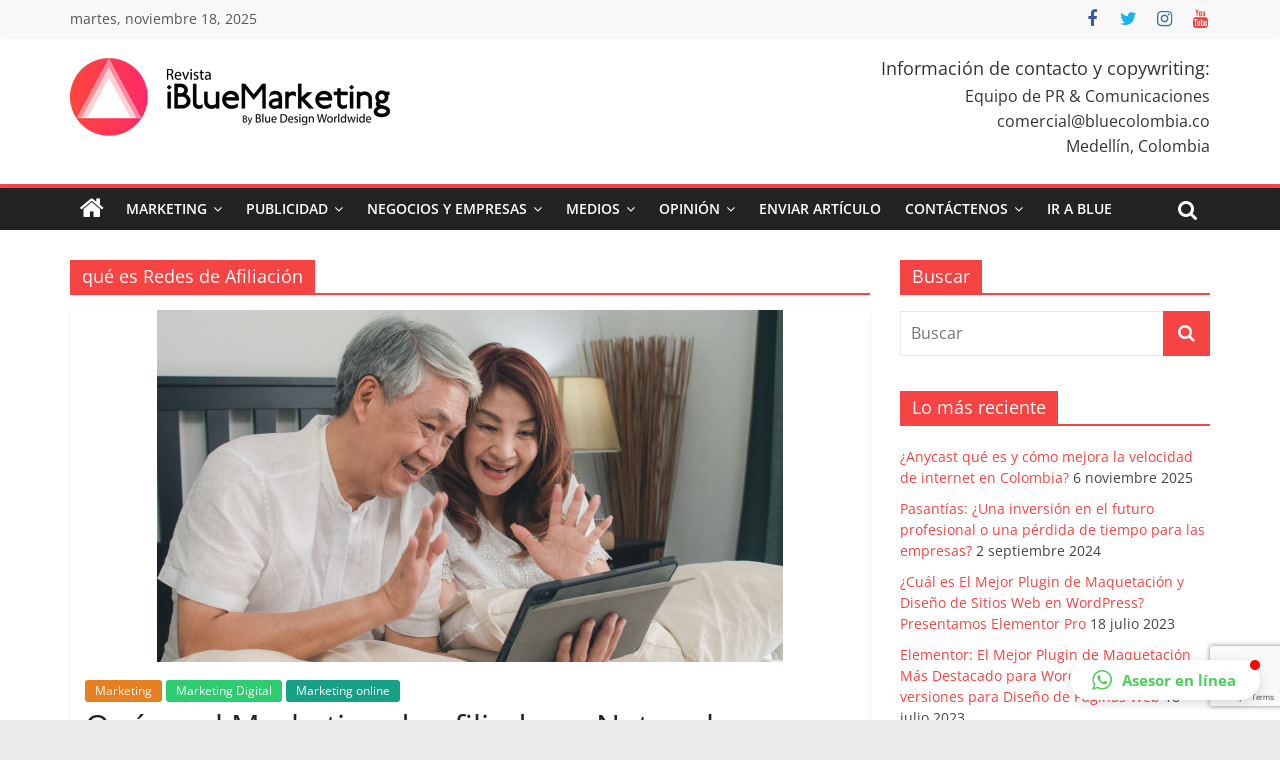

--- FILE ---
content_type: text/html; charset=UTF-8
request_url: https://actualidad.bluecolombia.co/tag/que-es-redes-de-afiliacion/
body_size: 22341
content:
<!DOCTYPE html>
<html lang="es">
<head>
			<meta charset="UTF-8" />
		<meta name="viewport" content="width=device-width, initial-scale=1">
		<link rel="profile" href="https://gmpg.org/xfn/11" />
		<script>var et_site_url='https://actualidad.bluecolombia.co';var et_post_id='0';function et_core_page_resource_fallback(a,b){"undefined"===typeof b&&(b=a.sheet.cssRules&&0===a.sheet.cssRules.length);b&&(a.onerror=null,a.onload=null,a.href?a.href=et_site_url+"/?et_core_page_resource="+a.id+et_post_id:a.src&&(a.src=et_site_url+"/?et_core_page_resource="+a.id+et_post_id))}
</script><meta name='robots' content='index, follow, max-image-preview:large, max-snippet:-1, max-video-preview:-1' />

	<!-- This site is optimized with the Yoast SEO plugin v25.6 - https://yoast.com/wordpress/plugins/seo/ -->
	<title>qué es Redes de Afiliación Archivos | Revista iBlue Marketing Colombia | Revistas de Marketing en Colombia | Revistas de Publicidad en Colombia | Magazine de Publicidad y Marketing | Noticias de Actualidad y Mercadeo en Colombia | Revistas de Actualidad en Colombia</title>
	<link rel="canonical" href="https://actualidad.bluecolombia.co/tag/que-es-redes-de-afiliacion/" />
	<meta property="og:locale" content="es_ES" />
	<meta property="og:type" content="article" />
	<meta property="og:title" content="qué es Redes de Afiliación Archivos | Revista iBlue Marketing Colombia | Revistas de Marketing en Colombia | Revistas de Publicidad en Colombia | Magazine de Publicidad y Marketing | Noticias de Actualidad y Mercadeo en Colombia | Revistas de Actualidad en Colombia" />
	<meta property="og:url" content="https://actualidad.bluecolombia.co/tag/que-es-redes-de-afiliacion/" />
	<meta property="og:site_name" content="Revista iBlue Marketing Colombia | Revistas de Marketing en Colombia | Revistas de Publicidad en Colombia | Magazine de Publicidad y Marketing | Noticias de Actualidad y Mercadeo en Colombia | Revistas de Actualidad en Colombia" />
	<meta property="og:image" content="https://actualidad.bluecolombia.co/wp-content/uploads/logo-blue-schema.jpeg" />
	<meta property="og:image:width" content="608" />
	<meta property="og:image:height" content="606" />
	<meta property="og:image:type" content="image/jpeg" />
	<meta name="twitter:card" content="summary_large_image" />
	<meta name="twitter:site" content="@bluedegcolombia" />
	<script type="application/ld+json" class="yoast-schema-graph">{"@context":"https://schema.org","@graph":[{"@type":"CollectionPage","@id":"https://actualidad.bluecolombia.co/tag/que-es-redes-de-afiliacion/","url":"https://actualidad.bluecolombia.co/tag/que-es-redes-de-afiliacion/","name":"qué es Redes de Afiliación Archivos | Revista iBlue Marketing Colombia | Revistas de Marketing en Colombia | Revistas de Publicidad en Colombia | Magazine de Publicidad y Marketing | Noticias de Actualidad y Mercadeo en Colombia | Revistas de Actualidad en Colombia","isPartOf":{"@id":"https://actualidad.bluecolombia.co/#website"},"primaryImageOfPage":{"@id":"https://actualidad.bluecolombia.co/tag/que-es-redes-de-afiliacion/#primaryimage"},"image":{"@id":"https://actualidad.bluecolombia.co/tag/que-es-redes-de-afiliacion/#primaryimage"},"thumbnailUrl":"https://actualidad.bluecolombia.co/wp-content/uploads/imagen3-1.jpg","breadcrumb":{"@id":"https://actualidad.bluecolombia.co/tag/que-es-redes-de-afiliacion/#breadcrumb"},"inLanguage":"es"},{"@type":"ImageObject","inLanguage":"es","@id":"https://actualidad.bluecolombia.co/tag/que-es-redes-de-afiliacion/#primaryimage","url":"https://actualidad.bluecolombia.co/wp-content/uploads/imagen3-1.jpg","contentUrl":"https://actualidad.bluecolombia.co/wp-content/uploads/imagen3-1.jpg","width":626,"height":352},{"@type":"BreadcrumbList","@id":"https://actualidad.bluecolombia.co/tag/que-es-redes-de-afiliacion/#breadcrumb","itemListElement":[{"@type":"ListItem","position":1,"name":"Inicio","item":"https://actualidad.bluecolombia.co/"},{"@type":"ListItem","position":2,"name":"qué es Redes de Afiliación"}]},{"@type":"WebSite","@id":"https://actualidad.bluecolombia.co/#website","url":"https://actualidad.bluecolombia.co/","name":"Revista iBlue Marketing Colombia | Revistas de Marketing en Colombia | Revistas de Publicidad en Colombia | Magazine de Publicidad y Marketing | Noticias de Actualidad y Mercadeo en Colombia | Revistas de Actualidad en Colombia","description":"Revista iBlue Marketing | Magazine de Publicidad, Mercadeo y Medios de la Agencia Blue Design Colombia y sus filiales en América Latina | Una mirada estratégica y versátil del Marketing en LATAM | Bitácora social de Mercadeo Interactivo, Medios, Publicidad, Marketing, Campañas Publicitarias, Agencias, Empresas, Negocios, Tendencias, Trendings, Dinero, Economía, Diseño Web, Móviles, Estrategias Digitales, Estrategias Publicitarias, Alianzas, Clientes, Innovación, Tecnología, Noticias, Artículos, Gente, Contenidos de Calidad, Eventos de Marketing, Mercadotecnia, Eventos Publicitarios, Colecciónes, Marcas, Insigns, TV, Radio, Creatividad, SEO, SEM, Free Press, RRPP, Spots, Comerciales, Periodismo, Revistas, Magazines , ATL, BTL, Periódicos y Producción Gráfica en Colombia.","publisher":{"@id":"https://actualidad.bluecolombia.co/#organization"},"potentialAction":[{"@type":"SearchAction","target":{"@type":"EntryPoint","urlTemplate":"https://actualidad.bluecolombia.co/?s={search_term_string}"},"query-input":{"@type":"PropertyValueSpecification","valueRequired":true,"valueName":"search_term_string"}}],"inLanguage":"es"},{"@type":"Organization","@id":"https://actualidad.bluecolombia.co/#organization","name":"Revista iBlue Marketing | Magazine de Publicidad, Mercadeo y Medios de la Agencia Blue Design Colombia y sus filiales en América Latina | Una mirada estratégica y versátil del Marketing en LATAM | Bitácora social de Mercadeo Interactivo, Medios, Publicidad, Marketing, Campañas Publicitarias, Agencias, Empresas, Negocios, Tendencias, Trendings, Dinero, Economía, Diseño Web, Móviles, Estrategias Digitales, Estrategias Publicitarias, Alianzas, Clientes, Innovación, Tecnología, Noticias, Artículos, Gente, Contenidos de Calidad, Eventos de Marketing, Mercadotecnia, Eventos Publicitarios, Colecciónes, Marcas, Insigns, TV, Radio, Creatividad, SEO, SEM, Free Press, RRPP, Spots, Comerciales, Periodismo, Revistas, Magazines , ATL, BTL, Periódicos y Producción Gráfica en Colombia.","url":"https://actualidad.bluecolombia.co/","logo":{"@type":"ImageObject","inLanguage":"es","@id":"https://actualidad.bluecolombia.co/#/schema/logo/image/","url":"https://actualidad.bluecolombia.co/wp-content/uploads/logo-iblue-marketing_small.png","contentUrl":"https://actualidad.bluecolombia.co/wp-content/uploads/logo-iblue-marketing_small.png","width":320,"height":78,"caption":"Revista iBlue Marketing | Magazine de Publicidad, Mercadeo y Medios de la Agencia Blue Design Colombia y sus filiales en América Latina | Una mirada estratégica y versátil del Marketing en LATAM | Bitácora social de Mercadeo Interactivo, Medios, Publicidad, Marketing, Campañas Publicitarias, Agencias, Empresas, Negocios, Tendencias, Trendings, Dinero, Economía, Diseño Web, Móviles, Estrategias Digitales, Estrategias Publicitarias, Alianzas, Clientes, Innovación, Tecnología, Noticias, Artículos, Gente, Contenidos de Calidad, Eventos de Marketing, Mercadotecnia, Eventos Publicitarios, Colecciónes, Marcas, Insigns, TV, Radio, Creatividad, SEO, SEM, Free Press, RRPP, Spots, Comerciales, Periodismo, Revistas, Magazines , ATL, BTL, Periódicos y Producción Gráfica en Colombia."},"image":{"@id":"https://actualidad.bluecolombia.co/#/schema/logo/image/"},"sameAs":["https://www.facebook.com/AgenciaBlueDesignWorldwideColombia/","https://x.com/bluedegcolombia","https://www.instagram.com/bluedesignworldwide/","https://www.linkedin.com/company/agencia-blue-design-worldwide-colombia/","https://maps.google.com/maps?cid=11391266454897449935&amp;amp;amp;authuser=1&amp;amp;amp;_ga=2.46724580.2131355667.1534091293-1941509998.1532525016","https://es.pinterest.com/bluedesigncol/","https://www.youtube.com/user/bluedesigncolombia"]}]}</script>
	<!-- / Yoast SEO plugin. -->


<link rel='dns-prefetch' href='//www.googletagmanager.com' />
<link rel='dns-prefetch' href='//fonts.googleapis.com' />
<link rel="alternate" type="application/rss+xml" title="Revista iBlue Marketing Colombia | Revistas de Marketing en Colombia | Revistas de Publicidad en Colombia | Magazine de Publicidad y Marketing | Noticias de Actualidad y Mercadeo en Colombia | Revistas de Actualidad en Colombia &raquo; Feed" href="https://actualidad.bluecolombia.co/feed/" />
<link rel="alternate" type="application/rss+xml" title="Revista iBlue Marketing Colombia | Revistas de Marketing en Colombia | Revistas de Publicidad en Colombia | Magazine de Publicidad y Marketing | Noticias de Actualidad y Mercadeo en Colombia | Revistas de Actualidad en Colombia &raquo; Feed de los comentarios" href="https://actualidad.bluecolombia.co/comments/feed/" />
<link rel="alternate" type="application/rss+xml" title="Revista iBlue Marketing Colombia | Revistas de Marketing en Colombia | Revistas de Publicidad en Colombia | Magazine de Publicidad y Marketing | Noticias de Actualidad y Mercadeo en Colombia | Revistas de Actualidad en Colombia &raquo; Etiqueta qué es Redes de Afiliación del feed" href="https://actualidad.bluecolombia.co/tag/que-es-redes-de-afiliacion/feed/" />
<script type="text/javascript">
/* <![CDATA[ */
window._wpemojiSettings = {"baseUrl":"https:\/\/s.w.org\/images\/core\/emoji\/15.0.3\/72x72\/","ext":".png","svgUrl":"https:\/\/s.w.org\/images\/core\/emoji\/15.0.3\/svg\/","svgExt":".svg","source":{"concatemoji":"https:\/\/actualidad.bluecolombia.co\/wp-includes\/js\/wp-emoji-release.min.js?ver=6.6.4"}};
/*! This file is auto-generated */
!function(i,n){var o,s,e;function c(e){try{var t={supportTests:e,timestamp:(new Date).valueOf()};sessionStorage.setItem(o,JSON.stringify(t))}catch(e){}}function p(e,t,n){e.clearRect(0,0,e.canvas.width,e.canvas.height),e.fillText(t,0,0);var t=new Uint32Array(e.getImageData(0,0,e.canvas.width,e.canvas.height).data),r=(e.clearRect(0,0,e.canvas.width,e.canvas.height),e.fillText(n,0,0),new Uint32Array(e.getImageData(0,0,e.canvas.width,e.canvas.height).data));return t.every(function(e,t){return e===r[t]})}function u(e,t,n){switch(t){case"flag":return n(e,"\ud83c\udff3\ufe0f\u200d\u26a7\ufe0f","\ud83c\udff3\ufe0f\u200b\u26a7\ufe0f")?!1:!n(e,"\ud83c\uddfa\ud83c\uddf3","\ud83c\uddfa\u200b\ud83c\uddf3")&&!n(e,"\ud83c\udff4\udb40\udc67\udb40\udc62\udb40\udc65\udb40\udc6e\udb40\udc67\udb40\udc7f","\ud83c\udff4\u200b\udb40\udc67\u200b\udb40\udc62\u200b\udb40\udc65\u200b\udb40\udc6e\u200b\udb40\udc67\u200b\udb40\udc7f");case"emoji":return!n(e,"\ud83d\udc26\u200d\u2b1b","\ud83d\udc26\u200b\u2b1b")}return!1}function f(e,t,n){var r="undefined"!=typeof WorkerGlobalScope&&self instanceof WorkerGlobalScope?new OffscreenCanvas(300,150):i.createElement("canvas"),a=r.getContext("2d",{willReadFrequently:!0}),o=(a.textBaseline="top",a.font="600 32px Arial",{});return e.forEach(function(e){o[e]=t(a,e,n)}),o}function t(e){var t=i.createElement("script");t.src=e,t.defer=!0,i.head.appendChild(t)}"undefined"!=typeof Promise&&(o="wpEmojiSettingsSupports",s=["flag","emoji"],n.supports={everything:!0,everythingExceptFlag:!0},e=new Promise(function(e){i.addEventListener("DOMContentLoaded",e,{once:!0})}),new Promise(function(t){var n=function(){try{var e=JSON.parse(sessionStorage.getItem(o));if("object"==typeof e&&"number"==typeof e.timestamp&&(new Date).valueOf()<e.timestamp+604800&&"object"==typeof e.supportTests)return e.supportTests}catch(e){}return null}();if(!n){if("undefined"!=typeof Worker&&"undefined"!=typeof OffscreenCanvas&&"undefined"!=typeof URL&&URL.createObjectURL&&"undefined"!=typeof Blob)try{var e="postMessage("+f.toString()+"("+[JSON.stringify(s),u.toString(),p.toString()].join(",")+"));",r=new Blob([e],{type:"text/javascript"}),a=new Worker(URL.createObjectURL(r),{name:"wpTestEmojiSupports"});return void(a.onmessage=function(e){c(n=e.data),a.terminate(),t(n)})}catch(e){}c(n=f(s,u,p))}t(n)}).then(function(e){for(var t in e)n.supports[t]=e[t],n.supports.everything=n.supports.everything&&n.supports[t],"flag"!==t&&(n.supports.everythingExceptFlag=n.supports.everythingExceptFlag&&n.supports[t]);n.supports.everythingExceptFlag=n.supports.everythingExceptFlag&&!n.supports.flag,n.DOMReady=!1,n.readyCallback=function(){n.DOMReady=!0}}).then(function(){return e}).then(function(){var e;n.supports.everything||(n.readyCallback(),(e=n.source||{}).concatemoji?t(e.concatemoji):e.wpemoji&&e.twemoji&&(t(e.twemoji),t(e.wpemoji)))}))}((window,document),window._wpemojiSettings);
/* ]]> */
</script>
<style id='wp-emoji-styles-inline-css' type='text/css'>

	img.wp-smiley, img.emoji {
		display: inline !important;
		border: none !important;
		box-shadow: none !important;
		height: 1em !important;
		width: 1em !important;
		margin: 0 0.07em !important;
		vertical-align: -0.1em !important;
		background: none !important;
		padding: 0 !important;
	}
</style>
<link rel='stylesheet' id='wp-block-library-css' href='https://actualidad.bluecolombia.co/wp-includes/css/dist/block-library/style.min.css?ver=6.6.4' type='text/css' media='all' />
<style id='wp-block-library-theme-inline-css' type='text/css'>
.wp-block-audio :where(figcaption){color:#555;font-size:13px;text-align:center}.is-dark-theme .wp-block-audio :where(figcaption){color:#ffffffa6}.wp-block-audio{margin:0 0 1em}.wp-block-code{border:1px solid #ccc;border-radius:4px;font-family:Menlo,Consolas,monaco,monospace;padding:.8em 1em}.wp-block-embed :where(figcaption){color:#555;font-size:13px;text-align:center}.is-dark-theme .wp-block-embed :where(figcaption){color:#ffffffa6}.wp-block-embed{margin:0 0 1em}.blocks-gallery-caption{color:#555;font-size:13px;text-align:center}.is-dark-theme .blocks-gallery-caption{color:#ffffffa6}:root :where(.wp-block-image figcaption){color:#555;font-size:13px;text-align:center}.is-dark-theme :root :where(.wp-block-image figcaption){color:#ffffffa6}.wp-block-image{margin:0 0 1em}.wp-block-pullquote{border-bottom:4px solid;border-top:4px solid;color:currentColor;margin-bottom:1.75em}.wp-block-pullquote cite,.wp-block-pullquote footer,.wp-block-pullquote__citation{color:currentColor;font-size:.8125em;font-style:normal;text-transform:uppercase}.wp-block-quote{border-left:.25em solid;margin:0 0 1.75em;padding-left:1em}.wp-block-quote cite,.wp-block-quote footer{color:currentColor;font-size:.8125em;font-style:normal;position:relative}.wp-block-quote.has-text-align-right{border-left:none;border-right:.25em solid;padding-left:0;padding-right:1em}.wp-block-quote.has-text-align-center{border:none;padding-left:0}.wp-block-quote.is-large,.wp-block-quote.is-style-large,.wp-block-quote.is-style-plain{border:none}.wp-block-search .wp-block-search__label{font-weight:700}.wp-block-search__button{border:1px solid #ccc;padding:.375em .625em}:where(.wp-block-group.has-background){padding:1.25em 2.375em}.wp-block-separator.has-css-opacity{opacity:.4}.wp-block-separator{border:none;border-bottom:2px solid;margin-left:auto;margin-right:auto}.wp-block-separator.has-alpha-channel-opacity{opacity:1}.wp-block-separator:not(.is-style-wide):not(.is-style-dots){width:100px}.wp-block-separator.has-background:not(.is-style-dots){border-bottom:none;height:1px}.wp-block-separator.has-background:not(.is-style-wide):not(.is-style-dots){height:2px}.wp-block-table{margin:0 0 1em}.wp-block-table td,.wp-block-table th{word-break:normal}.wp-block-table :where(figcaption){color:#555;font-size:13px;text-align:center}.is-dark-theme .wp-block-table :where(figcaption){color:#ffffffa6}.wp-block-video :where(figcaption){color:#555;font-size:13px;text-align:center}.is-dark-theme .wp-block-video :where(figcaption){color:#ffffffa6}.wp-block-video{margin:0 0 1em}:root :where(.wp-block-template-part.has-background){margin-bottom:0;margin-top:0;padding:1.25em 2.375em}
</style>
<style id='classic-theme-styles-inline-css' type='text/css'>
/*! This file is auto-generated */
.wp-block-button__link{color:#fff;background-color:#32373c;border-radius:9999px;box-shadow:none;text-decoration:none;padding:calc(.667em + 2px) calc(1.333em + 2px);font-size:1.125em}.wp-block-file__button{background:#32373c;color:#fff;text-decoration:none}
</style>
<style id='global-styles-inline-css' type='text/css'>
:root{--wp--preset--aspect-ratio--square: 1;--wp--preset--aspect-ratio--4-3: 4/3;--wp--preset--aspect-ratio--3-4: 3/4;--wp--preset--aspect-ratio--3-2: 3/2;--wp--preset--aspect-ratio--2-3: 2/3;--wp--preset--aspect-ratio--16-9: 16/9;--wp--preset--aspect-ratio--9-16: 9/16;--wp--preset--color--black: #000000;--wp--preset--color--cyan-bluish-gray: #abb8c3;--wp--preset--color--white: #ffffff;--wp--preset--color--pale-pink: #f78da7;--wp--preset--color--vivid-red: #cf2e2e;--wp--preset--color--luminous-vivid-orange: #ff6900;--wp--preset--color--luminous-vivid-amber: #fcb900;--wp--preset--color--light-green-cyan: #7bdcb5;--wp--preset--color--vivid-green-cyan: #00d084;--wp--preset--color--pale-cyan-blue: #8ed1fc;--wp--preset--color--vivid-cyan-blue: #0693e3;--wp--preset--color--vivid-purple: #9b51e0;--wp--preset--gradient--vivid-cyan-blue-to-vivid-purple: linear-gradient(135deg,rgba(6,147,227,1) 0%,rgb(155,81,224) 100%);--wp--preset--gradient--light-green-cyan-to-vivid-green-cyan: linear-gradient(135deg,rgb(122,220,180) 0%,rgb(0,208,130) 100%);--wp--preset--gradient--luminous-vivid-amber-to-luminous-vivid-orange: linear-gradient(135deg,rgba(252,185,0,1) 0%,rgba(255,105,0,1) 100%);--wp--preset--gradient--luminous-vivid-orange-to-vivid-red: linear-gradient(135deg,rgba(255,105,0,1) 0%,rgb(207,46,46) 100%);--wp--preset--gradient--very-light-gray-to-cyan-bluish-gray: linear-gradient(135deg,rgb(238,238,238) 0%,rgb(169,184,195) 100%);--wp--preset--gradient--cool-to-warm-spectrum: linear-gradient(135deg,rgb(74,234,220) 0%,rgb(151,120,209) 20%,rgb(207,42,186) 40%,rgb(238,44,130) 60%,rgb(251,105,98) 80%,rgb(254,248,76) 100%);--wp--preset--gradient--blush-light-purple: linear-gradient(135deg,rgb(255,206,236) 0%,rgb(152,150,240) 100%);--wp--preset--gradient--blush-bordeaux: linear-gradient(135deg,rgb(254,205,165) 0%,rgb(254,45,45) 50%,rgb(107,0,62) 100%);--wp--preset--gradient--luminous-dusk: linear-gradient(135deg,rgb(255,203,112) 0%,rgb(199,81,192) 50%,rgb(65,88,208) 100%);--wp--preset--gradient--pale-ocean: linear-gradient(135deg,rgb(255,245,203) 0%,rgb(182,227,212) 50%,rgb(51,167,181) 100%);--wp--preset--gradient--electric-grass: linear-gradient(135deg,rgb(202,248,128) 0%,rgb(113,206,126) 100%);--wp--preset--gradient--midnight: linear-gradient(135deg,rgb(2,3,129) 0%,rgb(40,116,252) 100%);--wp--preset--font-size--small: 13px;--wp--preset--font-size--medium: 20px;--wp--preset--font-size--large: 36px;--wp--preset--font-size--x-large: 42px;--wp--preset--spacing--20: 0.44rem;--wp--preset--spacing--30: 0.67rem;--wp--preset--spacing--40: 1rem;--wp--preset--spacing--50: 1.5rem;--wp--preset--spacing--60: 2.25rem;--wp--preset--spacing--70: 3.38rem;--wp--preset--spacing--80: 5.06rem;--wp--preset--shadow--natural: 6px 6px 9px rgba(0, 0, 0, 0.2);--wp--preset--shadow--deep: 12px 12px 50px rgba(0, 0, 0, 0.4);--wp--preset--shadow--sharp: 6px 6px 0px rgba(0, 0, 0, 0.2);--wp--preset--shadow--outlined: 6px 6px 0px -3px rgba(255, 255, 255, 1), 6px 6px rgba(0, 0, 0, 1);--wp--preset--shadow--crisp: 6px 6px 0px rgba(0, 0, 0, 1);}:where(.is-layout-flex){gap: 0.5em;}:where(.is-layout-grid){gap: 0.5em;}body .is-layout-flex{display: flex;}.is-layout-flex{flex-wrap: wrap;align-items: center;}.is-layout-flex > :is(*, div){margin: 0;}body .is-layout-grid{display: grid;}.is-layout-grid > :is(*, div){margin: 0;}:where(.wp-block-columns.is-layout-flex){gap: 2em;}:where(.wp-block-columns.is-layout-grid){gap: 2em;}:where(.wp-block-post-template.is-layout-flex){gap: 1.25em;}:where(.wp-block-post-template.is-layout-grid){gap: 1.25em;}.has-black-color{color: var(--wp--preset--color--black) !important;}.has-cyan-bluish-gray-color{color: var(--wp--preset--color--cyan-bluish-gray) !important;}.has-white-color{color: var(--wp--preset--color--white) !important;}.has-pale-pink-color{color: var(--wp--preset--color--pale-pink) !important;}.has-vivid-red-color{color: var(--wp--preset--color--vivid-red) !important;}.has-luminous-vivid-orange-color{color: var(--wp--preset--color--luminous-vivid-orange) !important;}.has-luminous-vivid-amber-color{color: var(--wp--preset--color--luminous-vivid-amber) !important;}.has-light-green-cyan-color{color: var(--wp--preset--color--light-green-cyan) !important;}.has-vivid-green-cyan-color{color: var(--wp--preset--color--vivid-green-cyan) !important;}.has-pale-cyan-blue-color{color: var(--wp--preset--color--pale-cyan-blue) !important;}.has-vivid-cyan-blue-color{color: var(--wp--preset--color--vivid-cyan-blue) !important;}.has-vivid-purple-color{color: var(--wp--preset--color--vivid-purple) !important;}.has-black-background-color{background-color: var(--wp--preset--color--black) !important;}.has-cyan-bluish-gray-background-color{background-color: var(--wp--preset--color--cyan-bluish-gray) !important;}.has-white-background-color{background-color: var(--wp--preset--color--white) !important;}.has-pale-pink-background-color{background-color: var(--wp--preset--color--pale-pink) !important;}.has-vivid-red-background-color{background-color: var(--wp--preset--color--vivid-red) !important;}.has-luminous-vivid-orange-background-color{background-color: var(--wp--preset--color--luminous-vivid-orange) !important;}.has-luminous-vivid-amber-background-color{background-color: var(--wp--preset--color--luminous-vivid-amber) !important;}.has-light-green-cyan-background-color{background-color: var(--wp--preset--color--light-green-cyan) !important;}.has-vivid-green-cyan-background-color{background-color: var(--wp--preset--color--vivid-green-cyan) !important;}.has-pale-cyan-blue-background-color{background-color: var(--wp--preset--color--pale-cyan-blue) !important;}.has-vivid-cyan-blue-background-color{background-color: var(--wp--preset--color--vivid-cyan-blue) !important;}.has-vivid-purple-background-color{background-color: var(--wp--preset--color--vivid-purple) !important;}.has-black-border-color{border-color: var(--wp--preset--color--black) !important;}.has-cyan-bluish-gray-border-color{border-color: var(--wp--preset--color--cyan-bluish-gray) !important;}.has-white-border-color{border-color: var(--wp--preset--color--white) !important;}.has-pale-pink-border-color{border-color: var(--wp--preset--color--pale-pink) !important;}.has-vivid-red-border-color{border-color: var(--wp--preset--color--vivid-red) !important;}.has-luminous-vivid-orange-border-color{border-color: var(--wp--preset--color--luminous-vivid-orange) !important;}.has-luminous-vivid-amber-border-color{border-color: var(--wp--preset--color--luminous-vivid-amber) !important;}.has-light-green-cyan-border-color{border-color: var(--wp--preset--color--light-green-cyan) !important;}.has-vivid-green-cyan-border-color{border-color: var(--wp--preset--color--vivid-green-cyan) !important;}.has-pale-cyan-blue-border-color{border-color: var(--wp--preset--color--pale-cyan-blue) !important;}.has-vivid-cyan-blue-border-color{border-color: var(--wp--preset--color--vivid-cyan-blue) !important;}.has-vivid-purple-border-color{border-color: var(--wp--preset--color--vivid-purple) !important;}.has-vivid-cyan-blue-to-vivid-purple-gradient-background{background: var(--wp--preset--gradient--vivid-cyan-blue-to-vivid-purple) !important;}.has-light-green-cyan-to-vivid-green-cyan-gradient-background{background: var(--wp--preset--gradient--light-green-cyan-to-vivid-green-cyan) !important;}.has-luminous-vivid-amber-to-luminous-vivid-orange-gradient-background{background: var(--wp--preset--gradient--luminous-vivid-amber-to-luminous-vivid-orange) !important;}.has-luminous-vivid-orange-to-vivid-red-gradient-background{background: var(--wp--preset--gradient--luminous-vivid-orange-to-vivid-red) !important;}.has-very-light-gray-to-cyan-bluish-gray-gradient-background{background: var(--wp--preset--gradient--very-light-gray-to-cyan-bluish-gray) !important;}.has-cool-to-warm-spectrum-gradient-background{background: var(--wp--preset--gradient--cool-to-warm-spectrum) !important;}.has-blush-light-purple-gradient-background{background: var(--wp--preset--gradient--blush-light-purple) !important;}.has-blush-bordeaux-gradient-background{background: var(--wp--preset--gradient--blush-bordeaux) !important;}.has-luminous-dusk-gradient-background{background: var(--wp--preset--gradient--luminous-dusk) !important;}.has-pale-ocean-gradient-background{background: var(--wp--preset--gradient--pale-ocean) !important;}.has-electric-grass-gradient-background{background: var(--wp--preset--gradient--electric-grass) !important;}.has-midnight-gradient-background{background: var(--wp--preset--gradient--midnight) !important;}.has-small-font-size{font-size: var(--wp--preset--font-size--small) !important;}.has-medium-font-size{font-size: var(--wp--preset--font-size--medium) !important;}.has-large-font-size{font-size: var(--wp--preset--font-size--large) !important;}.has-x-large-font-size{font-size: var(--wp--preset--font-size--x-large) !important;}
:where(.wp-block-post-template.is-layout-flex){gap: 1.25em;}:where(.wp-block-post-template.is-layout-grid){gap: 1.25em;}
:where(.wp-block-columns.is-layout-flex){gap: 2em;}:where(.wp-block-columns.is-layout-grid){gap: 2em;}
:root :where(.wp-block-pullquote){font-size: 1.5em;line-height: 1.6;}
</style>
<link rel='stylesheet' id='contact-form-7-css' href='https://actualidad.bluecolombia.co/wp-content/plugins/contact-form-7/includes/css/styles.css?ver=5.9.8' type='text/css' media='all' />
<link rel='stylesheet' id='et_monarch-css-css' href='https://actualidad.bluecolombia.co/wp-content/plugins/monarch/css/style.css?ver=1.4.14' type='text/css' media='all' />
<link rel='stylesheet' id='et-gf-open-sans-css' href='https://fonts.googleapis.com/css?family=Open+Sans%3A400%2C700&#038;ver=1.3.12' type='text/css' media='all' />
<link rel='stylesheet' id='colormag_style-css' href='https://actualidad.bluecolombia.co/wp-content/themes/colormag/style.css?ver=2.1.8' type='text/css' media='all' />
<style id='colormag_style-inline-css' type='text/css'>
.colormag-button,blockquote,button,input[type=reset],input[type=button],input[type=submit],#masthead.colormag-header-clean #site-navigation.main-small-navigation .menu-toggle,.fa.search-top:hover,#masthead.colormag-header-classic #site-navigation.main-small-navigation .menu-toggle,.main-navigation ul li.focus > a,#masthead.colormag-header-classic .main-navigation ul ul.sub-menu li.focus > a,.home-icon.front_page_on,.main-navigation a:hover,.main-navigation ul li ul li a:hover,.main-navigation ul li ul li:hover>a,.main-navigation ul li.current-menu-ancestor>a,.main-navigation ul li.current-menu-item ul li a:hover,.main-navigation ul li.current-menu-item>a,.main-navigation ul li.current_page_ancestor>a,.main-navigation ul li.current_page_item>a,.main-navigation ul li:hover>a,.main-small-navigation li a:hover,.site-header .menu-toggle:hover,#masthead.colormag-header-classic .main-navigation ul ul.sub-menu li:hover > a,#masthead.colormag-header-classic .main-navigation ul ul.sub-menu li.current-menu-ancestor > a,#masthead.colormag-header-classic .main-navigation ul ul.sub-menu li.current-menu-item > a,#masthead .main-small-navigation li:hover > a,#masthead .main-small-navigation li.current-page-ancestor > a,#masthead .main-small-navigation li.current-menu-ancestor > a,#masthead .main-small-navigation li.current-page-item > a,#masthead .main-small-navigation li.current-menu-item > a,.main-small-navigation .current-menu-item>a,.main-small-navigation .current_page_item > a,.promo-button-area a:hover,#content .wp-pagenavi .current,#content .wp-pagenavi a:hover,.format-link .entry-content a,.pagination span,.comments-area .comment-author-link span,#secondary .widget-title span,.footer-widgets-area .widget-title span,.colormag-footer--classic .footer-widgets-area .widget-title span::before,.advertisement_above_footer .widget-title span,#content .post .article-content .above-entry-meta .cat-links a,.page-header .page-title span,.entry-meta .post-format i,.more-link,.no-post-thumbnail,.widget_featured_slider .slide-content .above-entry-meta .cat-links a,.widget_highlighted_posts .article-content .above-entry-meta .cat-links a,.widget_featured_posts .article-content .above-entry-meta .cat-links a,.widget_featured_posts .widget-title span,.widget_slider_area .widget-title span,.widget_beside_slider .widget-title span,.wp-block-quote,.wp-block-quote.is-style-large,.wp-block-quote.has-text-align-right{background-color:#f54443;}#site-title a,.next a:hover,.previous a:hover,.social-links i.fa:hover,a,#masthead.colormag-header-clean .social-links li:hover i.fa,#masthead.colormag-header-classic .social-links li:hover i.fa,#masthead.colormag-header-clean .breaking-news .newsticker a:hover,#masthead.colormag-header-classic .breaking-news .newsticker a:hover,#masthead.colormag-header-classic #site-navigation .fa.search-top:hover,#masthead.colormag-header-classic #site-navigation.main-navigation .random-post a:hover .fa-random,.dark-skin #masthead.colormag-header-classic #site-navigation.main-navigation .home-icon:hover .fa,#masthead .main-small-navigation li:hover > .sub-toggle i,.better-responsive-menu #masthead .main-small-navigation .sub-toggle.active .fa,#masthead.colormag-header-classic .main-navigation .home-icon a:hover .fa,.pagination a span:hover,#content .comments-area a.comment-edit-link:hover,#content .comments-area a.comment-permalink:hover,#content .comments-area article header cite a:hover,.comments-area .comment-author-link a:hover,.comment .comment-reply-link:hover,.nav-next a,.nav-previous a,.footer-widgets-area a:hover,a#scroll-up i,#content .post .article-content .entry-title a:hover,.entry-meta .byline i,.entry-meta .cat-links i,.entry-meta a,.post .entry-title a:hover,.search .entry-title a:hover,.entry-meta .comments-link a:hover,.entry-meta .edit-link a:hover,.entry-meta .posted-on a:hover,.entry-meta .tag-links a:hover,.single #content .tags a:hover,.post-box .entry-meta .cat-links a:hover,.post-box .entry-meta .posted-on a:hover,.post.post-box .entry-title a:hover,.widget_featured_slider .slide-content .below-entry-meta .byline a:hover,.widget_featured_slider .slide-content .below-entry-meta .comments a:hover,.widget_featured_slider .slide-content .below-entry-meta .posted-on a:hover,.widget_featured_slider .slide-content .entry-title a:hover,.byline a:hover,.comments a:hover,.edit-link a:hover,.posted-on a:hover,.tag-links a:hover,.widget_highlighted_posts .article-content .below-entry-meta .byline a:hover,.widget_highlighted_posts .article-content .below-entry-meta .comments a:hover,.widget_highlighted_posts .article-content .below-entry-meta .posted-on a:hover,.widget_highlighted_posts .article-content .entry-title a:hover,.widget_featured_posts .article-content .entry-title a:hover,.related-posts-main-title .fa,.single-related-posts .article-content .entry-title a:hover, .colormag-header-classic .main-navigation ul li:hover > a{color:#f54443;}#site-navigation{border-top-color:#f54443;}#masthead.colormag-header-classic .main-navigation ul ul.sub-menu li:hover,#masthead.colormag-header-classic .main-navigation ul ul.sub-menu li.current-menu-ancestor,#masthead.colormag-header-classic .main-navigation ul ul.sub-menu li.current-menu-item,#masthead.colormag-header-classic #site-navigation .menu-toggle,#masthead.colormag-header-classic #site-navigation .menu-toggle:hover,#masthead.colormag-header-classic .main-navigation ul > li:hover > a,#masthead.colormag-header-classic .main-navigation ul > li.current-menu-item > a,#masthead.colormag-header-classic .main-navigation ul > li.current-menu-ancestor > a,#masthead.colormag-header-classic .main-navigation ul li.focus > a,.promo-button-area a:hover,.pagination a span:hover{border-color:#f54443;}#secondary .widget-title,.footer-widgets-area .widget-title,.advertisement_above_footer .widget-title,.page-header .page-title,.widget_featured_posts .widget-title,.widget_slider_area .widget-title,.widget_beside_slider .widget-title{border-bottom-color:#f54443;}@media (max-width:768px){.better-responsive-menu .sub-toggle{background-color:#d72625;}}.mzb-featured-posts, .mzb-social-icon, .mzb-featured-categories, .mzb-social-icons-insert{--color--light--primary:rgba(245,68,67,0.1);}body{--color--light--primary:#f54443;--color--primary:#f54443;}
</style>
<link rel='stylesheet' id='colormag-fontawesome-css' href='https://actualidad.bluecolombia.co/wp-content/themes/colormag/fontawesome/css/font-awesome.min.css?ver=2.1.8' type='text/css' media='all' />
<link rel='stylesheet' id='__EPYT__style-css' href='https://actualidad.bluecolombia.co/wp-content/plugins/youtube-embed-plus/styles/ytprefs.min.css?ver=14.2.3' type='text/css' media='all' />
<style id='__EPYT__style-inline-css' type='text/css'>

                .epyt-gallery-thumb {
                        width: 33.333%;
                }
                
</style>
<script type="text/javascript" src="https://actualidad.bluecolombia.co/wp-includes/js/jquery/jquery.min.js?ver=3.7.1" id="jquery-core-js"></script>
<script type="text/javascript" src="https://actualidad.bluecolombia.co/wp-includes/js/jquery/jquery-migrate.min.js?ver=3.4.1" id="jquery-migrate-js"></script>
<!--[if lte IE 8]>
<script type="text/javascript" src="https://actualidad.bluecolombia.co/wp-content/themes/colormag/js/html5shiv.min.js?ver=2.1.8" id="html5-js"></script>
<![endif]-->

<!-- Fragmento de código de la etiqueta de Google (gtag.js) añadida por Site Kit -->
<!-- Fragmento de código de Google Analytics añadido por Site Kit -->
<script type="text/javascript" src="https://www.googletagmanager.com/gtag/js?id=GT-KF6RQPW" id="google_gtagjs-js" async></script>
<script type="text/javascript" id="google_gtagjs-js-after">
/* <![CDATA[ */
window.dataLayer = window.dataLayer || [];function gtag(){dataLayer.push(arguments);}
gtag("set","linker",{"domains":["actualidad.bluecolombia.co"]});
gtag("js", new Date());
gtag("set", "developer_id.dZTNiMT", true);
gtag("config", "GT-KF6RQPW");
/* ]]> */
</script>
<script type="text/javascript" id="__ytprefs__-js-extra">
/* <![CDATA[ */
var _EPYT_ = {"ajaxurl":"https:\/\/actualidad.bluecolombia.co\/wp-admin\/admin-ajax.php","security":"a9e5cb3b04","gallery_scrolloffset":"20","eppathtoscripts":"https:\/\/actualidad.bluecolombia.co\/wp-content\/plugins\/youtube-embed-plus\/scripts\/","eppath":"https:\/\/actualidad.bluecolombia.co\/wp-content\/plugins\/youtube-embed-plus\/","epresponsiveselector":"[\"iframe.__youtube_prefs_widget__\"]","epdovol":"1","version":"14.2.3","evselector":"iframe.__youtube_prefs__[src], iframe[src*=\"youtube.com\/embed\/\"], iframe[src*=\"youtube-nocookie.com\/embed\/\"]","ajax_compat":"","maxres_facade":"eager","ytapi_load":"light","pause_others":"","stopMobileBuffer":"1","facade_mode":"","not_live_on_channel":""};
/* ]]> */
</script>
<script type="text/javascript" src="https://actualidad.bluecolombia.co/wp-content/plugins/youtube-embed-plus/scripts/ytprefs.min.js?ver=14.2.3" id="__ytprefs__-js"></script>
<link rel="https://api.w.org/" href="https://actualidad.bluecolombia.co/wp-json/" /><link rel="alternate" title="JSON" type="application/json" href="https://actualidad.bluecolombia.co/wp-json/wp/v2/tags/845" /><link rel="EditURI" type="application/rsd+xml" title="RSD" href="https://actualidad.bluecolombia.co/xmlrpc.php?rsd" />
<meta name="generator" content="WordPress 6.6.4" />
<meta name="generator" content="Site Kit by Google 1.166.0" /><script type="application/ld+json">{"@context":"https://schema.org","@type":"BreadcrumbList","itemListElement":[{"@type":"ListItem","position":1,"item":{"@id":"https://actualidad.bluecolombia.co","name":"iBlue Marketing es la Revista de Publicidad, Mercadeo y Medios de la Agencia Blue Design Colombia y sus filiales en América Latina. Una mirada estratégica y versátil. Es la bitácora social de mercadeo interactivo de Blue Design en Medellín, Publicidad, Marketing, Campañas, Agencias, Diseño, Estrategias, Piezas publicitarias, Alianzas, Clientes, Innovación, Tecnología, Noticias, Artículos, Gente, Contenidos de calidad, Eventos de marketing, Eventos publicitarios, Colecciónes, Marcas, Insigns, TV, Radio, Free press, Spots, Comerciales, Periodismo, Revistas, ATL, BTL, Periódicos y Producción gráfica en Colombia."}},{"@type":"ListItem","position":2,"item":{"@id":"https://actualidad.bluecolombia.co/tag/que-es-redes-de-afiliacion/","name":"qué es Redes de Afiliación"}}]}</script><script type="application/ld+json">{"@context":"https://schema.org","@type":"ProfessionalService","name":"Revista iBlue Marketing Colombia Una mirada estratégica y versátil de la Publicidad y los Nuevos Medios","image":"https://actualidad.bluecolombia.co/wp-content/uploads/logo-blue-schema.jpeg","url":"https://actualidad.bluecolombia.co","telephone":"+573045479717","address":{"@type":"PostalAddress","streetAddress":"CL 61 SUR 43 A 32 IN 1606, Medellín, Antioquia, Colombia","addressLocality":"Medellin","postalCode":"055421","addressCountry":"Colombia","addressRegion":"Antioquia"},"geo":{"@type":"GeoCoordinates","latitude":"6.161206","longitude":"-75.585974"},"openingHours":["Mo-Su 06:00-23:00"],"priceRange":"100"}</script><script type="application/ld+json">{"@context":"https://schema.org","@type":"Organization","name":"Revista iBlue Marketing Colombia Una mirada estratégica y versátil de la Publicidad y los Nuevos Medios","url":"https://actualidad.bluecolombia.co","logo":"https://actualidad.bluecolombia.co/wp-content/uploads/logo-blue-schema.jpeg","contactPoint":[{"@type":"ContactPoint","telephone":"+573045479717","contactType":"sales","email":"comercial@bluecolombia.co","areaServed":["CO"],"contactOption":["HearingImpairedSupported","TollFree"],"availableLanguage":["Spanish","English"]}],"sameAs":["https://www.facebook.com/AgenciaBlueDesignWorldwideColombia/","https://twitter.com/bluedegcolombia","https://plus.google.com/+BlueColombiaCo","https://www.instagram.com/bluedesignworldwide/","https://www.youtube.com/user/bluedesigncolombia","https://www.linkedin.com/company/agencia-blue-design-worldwide-colombia/","https://maps.google.com/maps?cid=11391266454897449935&#038;authuser=1&#038;_ga=2.46724580.2131355667.1534091293-1941509998.1532525016","https://es.pinterest.com/bluedesigncol/","http://ibluemarketing.tumblr.com/"]}</script><script type="application/ld+json">{"@context":"https://schema.org","@type":"Person","name":"Revista iBlue Marketing Colombia Una mirada estratégica y versátil de la Publicidad y los Nuevos Medios","url":"https://actualidad.bluecolombia.co","homeLocation":{"@type":"Place","address":{"@type":"PostalAddress","addressCountry":"Colombia"}},"sameAs":["https://www.facebook.com/AgenciaBlueDesignWorldwideColombia/","https://twitter.com/bluedegcolombia","https://plus.google.com/+BlueColombiaCo","https://www.instagram.com/bluedesignworldwide/","https://www.youtube.com/user/bluedesigncolombia","https://www.linkedin.com/company/agencia-blue-design-worldwide-colombia/","https://maps.google.com/maps?cid=11391266454897449935&amp;authuser=1&amp;_ga=2.46724580.2131355667.1534091293-1941509998.1532525016","https://es.pinterest.com/bluedesigncol/","http://ibluemarketing.tumblr.com/"]}</script><script type="application/ld+json">{"@context":"https://schema.org","@type":"SiteNavigationElement","name":["Marketing","Marketing Digital","Marketing Online","SEO y Posicionamiento","Advergaming","Email Marketing","Marketing Móvil","Comercio Electrónico","Social Media","Marketing Directo","Marketing Viral","Neuromarketing","Publicidad","Branding","Campañas Publicitarias","Diseño y Creatividad","Marketing Promocional","Negocios y Empresas","Nombramientos","Agencias","Empresas","Formación","Tendencias","Medios","TV","Radio","Digital","Impresos","Outdoor","Opinión","Entrevistas","Opiniones","Enviar Artículo","Contáctenos","Déjanos un mensaje","Acerca De","Ir a Blue"],"url":["https://actualidad.bluecolombia.co/category/marketing/","https://actualidad.bluecolombia.co/category/marketingdigital/","https://actualidad.bluecolombia.co/category/marketingdigital/marketingonline/","https://actualidad.bluecolombia.co/category/marketingdigital/seoyposicionamiento/","https://actualidad.bluecolombia.co/category/marketingdigital/advergaming/","https://actualidad.bluecolombia.co/category/marketingdigital/emailmarketing/","https://actualidad.bluecolombia.co/category/marketingdigital/marketingmovil/","https://actualidad.bluecolombia.co/category/negociosyempresas/comercioelectronico/","https://actualidad.bluecolombia.co/category/socialmediamarketing/","https://actualidad.bluecolombia.co/category/marketing/marketingdirecto/","https://actualidad.bluecolombia.co/category/marketing/marketingviral/","https://actualidad.bluecolombia.co/category/marketing/neuromarketing-marketing/","https://actualidad.bluecolombia.co/category/publicidad/","https://actualidad.bluecolombia.co/category/publicidad/branding/","https://actualidad.bluecolombia.co/category/publicidad/campanaspublicitarias/","https://actualidad.bluecolombia.co/category/publicidad/disenoycreatividad/","https://actualidad.bluecolombia.co/category/publicidad/marketingpromocional/","https://actualidad.bluecolombia.co/category/negociosyempresas/","https://actualidad.bluecolombia.co/category/negociosyempresas/nombramientos/","https://actualidad.bluecolombia.co/category/negociosyempresas/agencias/","https://actualidad.bluecolombia.co/category/negociosyempresas/empresas/","https://actualidad.bluecolombia.co/category/negociosyempresas/formacion/","https://actualidad.bluecolombia.co/category/negociosyempresas/tendencias/","https://actualidad.bluecolombia.co/category/medios/","https://actualidad.bluecolombia.co/category/medios/tv/","https://actualidad.bluecolombia.co/category/medios/radio/","http://bluecolombia.co/actualidad/category/marketingdigital/","https://actualidad.bluecolombia.co/category/medios/impresos/","https://actualidad.bluecolombia.co/category/medios/outdoor/","https://actualidad.bluecolombia.co/category/opinion/","https://actualidad.bluecolombia.co/category/opinion/entrevistas/","https://actualidad.bluecolombia.co/category/opinion/opiniones/","https://actualidad.bluecolombia.co/enviar-articulo/","#","https://actualidad.bluecolombia.co/contactenos/","https://actualidad.bluecolombia.co/acerca-de/","http://bluecolombia.co/blue/?utm_source=website-ibluemarketing&utm_campaign=clic-irablue&utm_medium=boton-menu-irablue"]}</script><script type="application/ld+json">{"@context":"https://schema.org","@type":"WebSite","name":"Revista iBlue Marketing Colombia Una mirada estratégica y versátil de la Publicidad y los Nuevos Medios","alternateName":"Revista iBlue Marketing Colombia Una mirada estratégica y versátil de la Publicidad y los Nuevos Medios","url":"https://actualidad.bluecolombia.co","potentialAction":[{"@type":"SearchAction","target":"https://actualidad.bluecolombia.co/?s={search_term_string}","query-input":"required name=search_term_string"}]}</script><link rel="preload" href="https://actualidad.bluecolombia.co/wp-content/plugins/bloom/core/admin/fonts/modules.ttf" as="font" crossorigin="anonymous"><style type="text/css" id="et-social-custom-css">
				 
			</style>
<!-- Meta Pixel Code -->
<script type='text/javascript'>
!function(f,b,e,v,n,t,s){if(f.fbq)return;n=f.fbq=function(){n.callMethod?
n.callMethod.apply(n,arguments):n.queue.push(arguments)};if(!f._fbq)f._fbq=n;
n.push=n;n.loaded=!0;n.version='2.0';n.queue=[];t=b.createElement(e);t.async=!0;
t.src=v;s=b.getElementsByTagName(e)[0];s.parentNode.insertBefore(t,s)}(window,
document,'script','https://connect.facebook.net/en_US/fbevents.js?v=next');
</script>
<!-- End Meta Pixel Code -->

      <script type='text/javascript'>
        var url = window.location.origin + '?ob=open-bridge';
        fbq('set', 'openbridge', '1138128709898344', url);
      </script>
    <script type='text/javascript'>fbq('init', '1138128709898344', {}, {
    "agent": "wordpress-6.6.4-3.0.13"
})</script><script type='text/javascript'>
    fbq('track', 'PageView', []);
  </script>
<!-- Meta Pixel Code -->
<noscript>
<img height="1" width="1" style="display:none" alt="fbpx"
src="https://www.facebook.com/tr?id=1138128709898344&ev=PageView&noscript=1" />
</noscript>
<!-- End Meta Pixel Code -->
</head>

<body data-rsssl=1 class="archive tag tag-que-es-redes-de-afiliacion tag-845 wp-custom-logo wp-embed-responsive et_bloom et_monarch right-sidebar wide">

		<div id="page" class="hfeed site">
				<a class="skip-link screen-reader-text" href="#main">Saltar al contenido</a>
				<header id="masthead" class="site-header clearfix ">
				<div id="header-text-nav-container" class="clearfix">
		
			<div class="news-bar">
				<div class="inner-wrap">
					<div class="tg-news-bar__one">
						
		<div class="date-in-header">
			martes, noviembre 18, 2025		</div>

							</div>

					<div class="tg-news-bar__two">
						
		<div class="social-links">
			<ul>
				<li><a href="https://www.facebook.com/AgenciaBlueDesignWorldwideColombia/" target="_blank"><i class="fa fa-facebook"></i></a></li><li><a href="https://twitter.com/bluedegcolombia" target="_blank"><i class="fa fa-twitter"></i></a></li><li><a href="https://www.instagram.com/bluedesignworldwide/" target="_blank"><i class="fa fa-instagram"></i></a></li><li><a href="https://www.youtube.com/user/bluedesigncolombia?sub_confirmation=1" target="_blank"><i class="fa fa-youtube"></i></a></li>			</ul>
		</div><!-- .social-links -->
							</div>
				</div>
			</div>

			
		<div class="inner-wrap">
			<div id="header-text-nav-wrap" class="clearfix">

				<div id="header-left-section">
											<div id="header-logo-image">
							<a href="https://actualidad.bluecolombia.co/" class="custom-logo-link" rel="home"><img width="320" height="78" src="https://actualidad.bluecolombia.co/wp-content/uploads/logo-iblue-marketing_small.png" class="custom-logo" alt="Revista iBlue Marketing Colombia | Revistas de Marketing en Colombia | Revistas de Publicidad en Colombia | Magazine de Publicidad y Marketing | Noticias de Actualidad y Mercadeo en Colombia | Revistas de Actualidad en Colombia" decoding="async" srcset="https://actualidad.bluecolombia.co/wp-content/uploads/logo-iblue-marketing_small.png 320w, https://actualidad.bluecolombia.co/wp-content/uploads/logo-iblue-marketing_small-300x73.png 300w" sizes="(max-width: 320px) 100vw, 320px" /></a>						</div><!-- #header-logo-image -->
						
					<div id="header-text" class="screen-reader-text">
													<h3 id="site-title">
								<a href="https://actualidad.bluecolombia.co/" title="Revista iBlue Marketing Colombia | Revistas de Marketing en Colombia | Revistas de Publicidad en Colombia | Magazine de Publicidad y Marketing | Noticias de Actualidad y Mercadeo en Colombia | Revistas de Actualidad en Colombia" rel="home">Revista iBlue Marketing Colombia | Revistas de Marketing en Colombia | Revistas de Publicidad en Colombia | Magazine de Publicidad y Marketing | Noticias de Actualidad y Mercadeo en Colombia | Revistas de Actualidad en Colombia</a>
							</h3>
						
													<p id="site-description">
								Revista iBlue Marketing | Magazine de Publicidad, Mercadeo y Medios de la Agencia Blue Design Colombia y sus filiales en América Latina | Una mirada estratégica y versátil del Marketing en LATAM | Bitácora social de Mercadeo Interactivo, Medios, Publicidad, Marketing, Campañas Publicitarias, Agencias, Empresas, Negocios, Tendencias, Trendings, Dinero, Economía, Diseño Web, Móviles, Estrategias Digitales, Estrategias Publicitarias, Alianzas, Clientes, Innovación, Tecnología, Noticias, Artículos, Gente, Contenidos de Calidad, Eventos de Marketing, Mercadotecnia, Eventos Publicitarios, Colecciónes, Marcas, Insigns, TV, Radio, Creatividad, SEO, SEM, Free Press, RRPP, Spots, Comerciales, Periodismo, Revistas, Magazines , ATL, BTL, Periódicos y Producción Gráfica en Colombia.							</p><!-- #site-description -->
											</div><!-- #header-text -->
				</div><!-- #header-left-section -->

				<div id="header-right-section">
											<div id="header-right-sidebar" class="clearfix">
							<aside id="custom_html-7" class="widget_text widget widget_custom_html clearfix"><div class="textwidget custom-html-widget"></div></aside><aside id="text-3" class="widget widget_text clearfix"><h3 class="widget-title">Información de contacto y copywriting:</h3>			<div class="textwidget">Equipo de PR & Comunicaciones</br>
comercial@bluecolombia.co</br>
Medellín, Colombia</br></div>
		</aside>						</div>
										</div><!-- #header-right-section -->

			</div><!-- #header-text-nav-wrap -->
		</div><!-- .inner-wrap -->

		
		<nav id="site-navigation" class="main-navigation clearfix" role="navigation">
			<div class="inner-wrap clearfix">
				
					<div class="home-icon">
						<a href="https://actualidad.bluecolombia.co/"
						   title="Revista iBlue Marketing Colombia | Revistas de Marketing en Colombia | Revistas de Publicidad en Colombia | Magazine de Publicidad y Marketing | Noticias de Actualidad y Mercadeo en Colombia | Revistas de Actualidad en Colombia"
						>
							<i class="fa fa-home"></i>
						</a>
					</div>
				
									<div class="search-random-icons-container">
													<div class="top-search-wrap">
								<i class="fa fa-search search-top"></i>
								<div class="search-form-top">
									
<form action="https://actualidad.bluecolombia.co/" class="search-form searchform clearfix" method="get" role="search">

	<div class="search-wrap">
		<input type="search"
		       class="s field"
		       name="s"
		       value=""
		       placeholder="Buscar"
		/>

		<button class="search-icon" type="submit"></button>
	</div>

</form><!-- .searchform -->
								</div>
							</div>
											</div>
				
				<p class="menu-toggle"></p>
				<div class="menu-primary-container"><ul id="menu-categorias-principal" class="menu"><li id="menu-item-11" class="menu-item menu-item-type-taxonomy menu-item-object-category menu-item-has-children menu-item-11"><a href="https://actualidad.bluecolombia.co/category/marketing/">Marketing</a>
<ul class="sub-menu">
	<li id="menu-item-14" class="menu-item menu-item-type-taxonomy menu-item-object-category menu-item-has-children menu-item-14"><a href="https://actualidad.bluecolombia.co/category/marketingdigital/">Marketing Digital</a>
	<ul class="sub-menu">
		<li id="menu-item-18" class="menu-item menu-item-type-taxonomy menu-item-object-category menu-item-18"><a href="https://actualidad.bluecolombia.co/category/marketingdigital/marketingonline/">Marketing Online</a></li>
		<li id="menu-item-19" class="menu-item menu-item-type-taxonomy menu-item-object-category menu-item-19"><a href="https://actualidad.bluecolombia.co/category/marketingdigital/seoyposicionamiento/">SEO y Posicionamiento</a></li>
		<li id="menu-item-15" class="menu-item menu-item-type-taxonomy menu-item-object-category menu-item-15"><a href="https://actualidad.bluecolombia.co/category/marketingdigital/advergaming/">Advergaming</a></li>
		<li id="menu-item-16" class="menu-item menu-item-type-taxonomy menu-item-object-category menu-item-16"><a href="https://actualidad.bluecolombia.co/category/marketingdigital/emailmarketing/">Email Marketing</a></li>
		<li id="menu-item-17" class="menu-item menu-item-type-taxonomy menu-item-object-category menu-item-17"><a href="https://actualidad.bluecolombia.co/category/marketingdigital/marketingmovil/">Marketing Móvil</a></li>
		<li id="menu-item-22" class="menu-item menu-item-type-taxonomy menu-item-object-category menu-item-22"><a href="https://actualidad.bluecolombia.co/category/negociosyempresas/comercioelectronico/">Comercio Electrónico</a></li>
		<li id="menu-item-35" class="menu-item menu-item-type-taxonomy menu-item-object-category menu-item-35"><a href="https://actualidad.bluecolombia.co/category/socialmediamarketing/">Social Media</a></li>
	</ul>
</li>
	<li id="menu-item-12" class="menu-item menu-item-type-taxonomy menu-item-object-category menu-item-12"><a href="https://actualidad.bluecolombia.co/category/marketing/marketingdirecto/">Marketing Directo</a></li>
	<li id="menu-item-13" class="menu-item menu-item-type-taxonomy menu-item-object-category menu-item-13"><a href="https://actualidad.bluecolombia.co/category/marketing/marketingviral/">Marketing Viral</a></li>
	<li id="menu-item-128" class="menu-item menu-item-type-taxonomy menu-item-object-category menu-item-128"><a href="https://actualidad.bluecolombia.co/category/marketing/neuromarketing-marketing/">Neuromarketing</a></li>
</ul>
</li>
<li id="menu-item-30" class="menu-item menu-item-type-taxonomy menu-item-object-category menu-item-has-children menu-item-30"><a href="https://actualidad.bluecolombia.co/category/publicidad/">Publicidad</a>
<ul class="sub-menu">
	<li id="menu-item-31" class="menu-item menu-item-type-taxonomy menu-item-object-category menu-item-31"><a href="https://actualidad.bluecolombia.co/category/publicidad/branding/">Branding</a></li>
	<li id="menu-item-32" class="menu-item menu-item-type-taxonomy menu-item-object-category menu-item-32"><a href="https://actualidad.bluecolombia.co/category/publicidad/campanaspublicitarias/">Campañas Publicitarias</a></li>
	<li id="menu-item-33" class="menu-item menu-item-type-taxonomy menu-item-object-category menu-item-33"><a href="https://actualidad.bluecolombia.co/category/publicidad/disenoycreatividad/">Diseño y Creatividad</a></li>
	<li id="menu-item-34" class="menu-item menu-item-type-taxonomy menu-item-object-category menu-item-34"><a href="https://actualidad.bluecolombia.co/category/publicidad/marketingpromocional/">Marketing Promocional</a></li>
</ul>
</li>
<li id="menu-item-20" class="menu-item menu-item-type-taxonomy menu-item-object-category menu-item-has-children menu-item-20"><a href="https://actualidad.bluecolombia.co/category/negociosyempresas/">Negocios y Empresas</a>
<ul class="sub-menu">
	<li id="menu-item-25" class="menu-item menu-item-type-taxonomy menu-item-object-category menu-item-25"><a href="https://actualidad.bluecolombia.co/category/negociosyempresas/nombramientos/">Nombramientos</a></li>
	<li id="menu-item-21" class="menu-item menu-item-type-taxonomy menu-item-object-category menu-item-21"><a href="https://actualidad.bluecolombia.co/category/negociosyempresas/agencias/">Agencias</a></li>
	<li id="menu-item-23" class="menu-item menu-item-type-taxonomy menu-item-object-category menu-item-23"><a href="https://actualidad.bluecolombia.co/category/negociosyempresas/empresas/">Empresas</a></li>
	<li id="menu-item-24" class="menu-item menu-item-type-taxonomy menu-item-object-category menu-item-24"><a href="https://actualidad.bluecolombia.co/category/negociosyempresas/formacion/">Formación</a></li>
	<li id="menu-item-26" class="menu-item menu-item-type-taxonomy menu-item-object-category menu-item-26"><a href="https://actualidad.bluecolombia.co/category/negociosyempresas/tendencias/">Tendencias</a></li>
</ul>
</li>
<li id="menu-item-907" class="menu-item menu-item-type-taxonomy menu-item-object-category menu-item-has-children menu-item-907"><a href="https://actualidad.bluecolombia.co/category/medios/">Medios</a>
<ul class="sub-menu">
	<li id="menu-item-911" class="menu-item menu-item-type-taxonomy menu-item-object-category menu-item-911"><a href="https://actualidad.bluecolombia.co/category/medios/tv/">TV</a></li>
	<li id="menu-item-910" class="menu-item menu-item-type-taxonomy menu-item-object-category menu-item-910"><a href="https://actualidad.bluecolombia.co/category/medios/radio/">Radio</a></li>
	<li id="menu-item-906" class="menu-item menu-item-type-custom menu-item-object-custom menu-item-906"><a href="http://bluecolombia.co/actualidad/category/marketingdigital/">Digital</a></li>
	<li id="menu-item-908" class="menu-item menu-item-type-taxonomy menu-item-object-category menu-item-908"><a href="https://actualidad.bluecolombia.co/category/medios/impresos/">Impresos</a></li>
	<li id="menu-item-909" class="menu-item menu-item-type-taxonomy menu-item-object-category menu-item-909"><a href="https://actualidad.bluecolombia.co/category/medios/outdoor/">Outdoor</a></li>
</ul>
</li>
<li id="menu-item-27" class="menu-item menu-item-type-taxonomy menu-item-object-category menu-item-has-children menu-item-27"><a href="https://actualidad.bluecolombia.co/category/opinion/">Opinión</a>
<ul class="sub-menu">
	<li id="menu-item-28" class="menu-item menu-item-type-taxonomy menu-item-object-category menu-item-28"><a href="https://actualidad.bluecolombia.co/category/opinion/entrevistas/">Entrevistas</a></li>
	<li id="menu-item-29" class="menu-item menu-item-type-taxonomy menu-item-object-category menu-item-29"><a href="https://actualidad.bluecolombia.co/category/opinion/opiniones/">Opiniones</a></li>
</ul>
</li>
<li id="menu-item-897" class="menu-item menu-item-type-post_type menu-item-object-page menu-item-897"><a href="https://actualidad.bluecolombia.co/enviar-articulo/">Enviar Artículo</a></li>
<li id="menu-item-1258" class="menu-item menu-item-type-custom menu-item-object-custom menu-item-has-children menu-item-1258"><a href="#">Contáctenos</a>
<ul class="sub-menu">
	<li id="menu-item-896" class="menu-item menu-item-type-post_type menu-item-object-page menu-item-896"><a href="https://actualidad.bluecolombia.co/contactenos/">Déjanos un mensaje</a></li>
	<li id="menu-item-898" class="menu-item menu-item-type-post_type menu-item-object-page menu-item-898"><a href="https://actualidad.bluecolombia.co/acerca-de/">Acerca De</a></li>
</ul>
</li>
<li id="menu-item-1257" class="menu-item menu-item-type-custom menu-item-object-custom menu-item-1257"><a href="http://bluecolombia.co/blue/?utm_source=website-ibluemarketing&#038;utm_campaign=clic-irablue&#038;utm_medium=boton-menu-irablue">Ir a Blue</a></li>
</ul></div>
			</div>
		</nav>

				</div><!-- #header-text-nav-container -->
				</header><!-- #masthead -->
				<div id="main" class="clearfix">
				<div class="inner-wrap clearfix">
		
	<div id="primary">
		<div id="content" class="clearfix">

			
		<header class="page-header">
			
				<h1 class="page-title">
					<span>
						qué es Redes de Afiliación					</span>
				</h1>
						</header><!-- .page-header -->

		
				<div class="article-container">

					
<article id="post-2168" class="post-2168 post type-post status-publish format-standard has-post-thumbnail hentry category-marketing category-marketingdigital category-marketingonline tag-agencia-de-marketing tag-comercial tag-como-ganan-dinero-los-influencers tag-como-ganar-dinero-en-redes-sociales tag-como-ganar-dinero-por-internet tag-como-ganar-mas-dinero tag-estrategias tag-estrategias-de-marketing tag-ganancias tag-marketing-afiliados tag-paginas-web tag-que-es-cash-back tag-que-es-email-marketing tag-que-es-redes-de-afiliacion tag-redes-de-afiliacion tag-tipos-de-marketing tag-tipos-de-network-marketing">
	
				<div class="featured-image">
				<a href="https://actualidad.bluecolombia.co/que-es-el-marketing-de-afiliados-o-network-marketing-el-marketing-de-redes/" title="Qué es el Marketing de afiliados o Network Marketing: el Marketing de Redes">
					<img width="626" height="352" src="[data-uri]" data-lazy-type="image" data-lazy-src="https://actualidad.bluecolombia.co/wp-content/uploads/imagen3-1.jpg" class="lazy lazy-hidden attachment-colormag-featured-image size-colormag-featured-image wp-post-image" alt="" decoding="async" fetchpriority="high" data-lazy-srcset="https://actualidad.bluecolombia.co/wp-content/uploads/imagen3-1.jpg 626w, https://actualidad.bluecolombia.co/wp-content/uploads/imagen3-1-300x169.jpg 300w" data-lazy-sizes="(max-width: 626px) 100vw, 626px" /><noscript><img width="626" height="352" src="https://actualidad.bluecolombia.co/wp-content/uploads/imagen3-1.jpg" class="attachment-colormag-featured-image size-colormag-featured-image wp-post-image" alt="" decoding="async" fetchpriority="high" srcset="https://actualidad.bluecolombia.co/wp-content/uploads/imagen3-1.jpg 626w, https://actualidad.bluecolombia.co/wp-content/uploads/imagen3-1-300x169.jpg 300w" sizes="(max-width: 626px) 100vw, 626px" /></noscript>				</a>
			</div>
			
	<div class="article-content clearfix">

		<div class="above-entry-meta"><span class="cat-links"><a href="https://actualidad.bluecolombia.co/category/marketing/" style="background:#e67e22" rel="category tag">Marketing</a>&nbsp;<a href="https://actualidad.bluecolombia.co/category/marketingdigital/" style="background:#2ecc71" rel="category tag">Marketing Digital</a>&nbsp;<a href="https://actualidad.bluecolombia.co/category/marketingdigital/marketingonline/" style="background:#16a085" rel="category tag">Marketing online</a>&nbsp;</span></div>
		<header class="entry-header">
			<h2 class="entry-title">
				<a href="https://actualidad.bluecolombia.co/que-es-el-marketing-de-afiliados-o-network-marketing-el-marketing-de-redes/" title="Qué es el Marketing de afiliados o Network Marketing: el Marketing de Redes">Qué es el Marketing de afiliados o Network Marketing: el Marketing de Redes</a>
			</h2>
		</header>

		<div class="below-entry-meta">
			<span class="posted-on"><a href="https://actualidad.bluecolombia.co/que-es-el-marketing-de-afiliados-o-network-marketing-el-marketing-de-redes/" title="5:26 PM" rel="bookmark"><i class="fa fa-calendar-o"></i> <time class="entry-date published" datetime="2020-05-07T17:26:56-05:00">7 mayo 2020</time><time class="updated" datetime="2020-05-23T10:33:45-05:00">23 mayo 2020</time></a></span>
			<span class="byline">
				<span class="author vcard">
					<i class="fa fa-user"></i>
					<a class="url fn n"
					   href="https://actualidad.bluecolombia.co/author/juan-gonzalezbluecolombia-co/"
					   title="Agencia Blue Design Worldwide Colombia"
					>
						Agencia Blue Design Worldwide Colombia					</a>
				</span>
			</span>

			<span class="tag-links"><i class="fa fa-tags"></i><a href="https://actualidad.bluecolombia.co/tag/agencia-de-marketing/" rel="tag">agencia de marketing</a>, <a href="https://actualidad.bluecolombia.co/tag/comercial/" rel="tag">Comercial</a>, <a href="https://actualidad.bluecolombia.co/tag/como-ganan-dinero-los-influencers/" rel="tag">cómo ganan dinero los influencers</a>, <a href="https://actualidad.bluecolombia.co/tag/como-ganar-dinero-en-redes-sociales/" rel="tag">cómo ganar dinero en redes sociales</a>, <a href="https://actualidad.bluecolombia.co/tag/como-ganar-dinero-por-internet/" rel="tag">Cómo ganar dinero por internet</a>, <a href="https://actualidad.bluecolombia.co/tag/como-ganar-mas-dinero/" rel="tag">Cómo ganar más dinero</a>, <a href="https://actualidad.bluecolombia.co/tag/estrategias/" rel="tag">estrategias</a>, <a href="https://actualidad.bluecolombia.co/tag/estrategias-de-marketing/" rel="tag">Estrategias de Marketing</a>, <a href="https://actualidad.bluecolombia.co/tag/ganancias/" rel="tag">ganancias</a>, <a href="https://actualidad.bluecolombia.co/tag/marketing-afiliados/" rel="tag">marketing afiliados</a>, <a href="https://actualidad.bluecolombia.co/tag/paginas-web/" rel="tag">Páginas Web</a>, <a href="https://actualidad.bluecolombia.co/tag/que-es-cash-back/" rel="tag">qué es Cash Back</a>, <a href="https://actualidad.bluecolombia.co/tag/que-es-email-marketing/" rel="tag">qué es email marketing</a>, <a href="https://actualidad.bluecolombia.co/tag/que-es-redes-de-afiliacion/" rel="tag">qué es Redes de Afiliación</a>, <a href="https://actualidad.bluecolombia.co/tag/redes-de-afiliacion/" rel="tag">Redes de afiliación</a>, <a href="https://actualidad.bluecolombia.co/tag/tipos-de-marketing/" rel="tag">tipos de marketing</a>, <a href="https://actualidad.bluecolombia.co/tag/tipos-de-network-marketing/" rel="tag">tipos de network marketing</a></span></div>
		<div class="entry-content clearfix">
			<p>El marketing de afiliados es una de las Estrategias de Marketing que te puede ayudar a poder darle un mejor</p>
			<a class="more-link" title="Qué es el Marketing de afiliados o Network Marketing: el Marketing de Redes" href="https://actualidad.bluecolombia.co/que-es-el-marketing-de-afiliados-o-network-marketing-el-marketing-de-redes/">
				<span>Leer más</span>
			</a>
		</div>

	</div>

	</article>

				</div>

				
		</div><!-- #content -->
	</div><!-- #primary -->


<div id="secondary">
	
	<aside id="search-4" class="widget widget_search clearfix"><h3 class="widget-title"><span>Buscar</span></h3>
<form action="https://actualidad.bluecolombia.co/" class="search-form searchform clearfix" method="get" role="search">

	<div class="search-wrap">
		<input type="search"
		       class="s field"
		       name="s"
		       value=""
		       placeholder="Buscar"
		/>

		<button class="search-icon" type="submit"></button>
	</div>

</form><!-- .searchform -->
</aside><aside id="custom_html-2" class="widget_text widget widget_custom_html clearfix"><div class="textwidget custom-html-widget"></div></aside>
		<aside id="recent-posts-2" class="widget widget_recent_entries clearfix">
		<h3 class="widget-title"><span>Lo más reciente</span></h3>
		<ul>
											<li>
					<a href="https://actualidad.bluecolombia.co/anycast-que-es-y-como-mejora-la-velocidad-de-internet-en-colombia/">¿Anycast qué es y cómo mejora la velocidad de internet en Colombia?</a>
											<span class="post-date">6 noviembre 2025</span>
									</li>
											<li>
					<a href="https://actualidad.bluecolombia.co/pasantias-una-inversion-en-el-futuro-profesional-o-una-perdida-de-tiempo-para-las-empresas/">Pasantías: ¿Una inversión en el futuro profesional o una pérdida de tiempo para las empresas?</a>
											<span class="post-date">2 septiembre 2024</span>
									</li>
											<li>
					<a href="https://actualidad.bluecolombia.co/cual-es-el-mejor-plugin-de-maquetacion-y-diseno-de-sitios-web-en-wordpress-presentamos-elementor-pro/">¿Cuál es El Mejor Plugin de Maquetación y Diseño de Sitios Web en WordPress? Presentamos Elementor Pro</a>
											<span class="post-date">18 julio 2023</span>
									</li>
											<li>
					<a href="https://actualidad.bluecolombia.co/elementor-el-mejor-plugin-de-maquetacion-mas-destacado-para-wordpress-y-todas-sus-versiones-para-diseno-de-paginas-web/">Elementor: El Mejor Plugin de Maquetación Más Destacado para WordPress y todas sus versiones para Diseño de Páginas Web</a>
											<span class="post-date">18 julio 2023</span>
									</li>
											<li>
					<a href="https://actualidad.bluecolombia.co/estrategias-digitales-para-posicionar-tu-evento-en-linea-consejos-de-blue-design-worldwide/">Estrategias Digitales para Posicionar tu Evento en línea. Consejos de Blue Design Worldwide</a>
											<span class="post-date">17 julio 2023</span>
									</li>
											<li>
					<a href="https://actualidad.bluecolombia.co/por-que-blue-design-worldwide-es-considerada-la-mejor-agencia-de-publicidad-y-marketing-de-america-latina/">Por qué Blue Design Worldwide es considerada la Mejor Agencia de Publicidad y Marketing de América Latina</a>
											<span class="post-date">17 julio 2023</span>
									</li>
											<li>
					<a href="https://actualidad.bluecolombia.co/que-es-la-publicidad-digital-bajo-demanda-y-estrategias-de-marketing-digital-prepagada/">¿Qué es la Publicidad Digital Bajo Demanda y Estrategias de Marketing Digital Prepagada?</a>
											<span class="post-date">17 julio 2023</span>
									</li>
											<li>
					<a href="https://actualidad.bluecolombia.co/las-mejores-estrategias-publicitarias-utilizadas-por-apple-claves-para-el-exito-de-la-marca/">Las Mejores Estrategias Publicitarias Utilizadas por Apple: Claves para el Éxito de la Marca</a>
											<span class="post-date">17 julio 2023</span>
									</li>
											<li>
					<a href="https://actualidad.bluecolombia.co/analisis-de-la-publicidad-en-el-sector-bancario-internacional-jp-morgan-bank-of-america-citibank/">Análisis de la publicidad en el sector bancario internacional: JP Morgan, Bank of America, Citibank</a>
											<span class="post-date">17 julio 2023</span>
									</li>
											<li>
					<a href="https://actualidad.bluecolombia.co/como-disenar-una-marca-que-genere-recordacion-y-aumente-las-ventas-de-tu-empresa/">Cómo Diseñar una Marca que Genere Recordación y Aumente las Ventas de tu Empresa</a>
											<span class="post-date">17 julio 2023</span>
									</li>
											<li>
					<a href="https://actualidad.bluecolombia.co/beneficios-y-resultados-notables-de-la-publicidad-pagada-en-youtube-ads-y-google-ads/">Beneficios y Resultados Notables de la Publicidad Pagada en YouTube Ads y Google Ads</a>
											<span class="post-date">17 julio 2023</span>
									</li>
											<li>
					<a href="https://actualidad.bluecolombia.co/como-posicionar-tu-marca-utilizando-el-marketing-de-contenidos/">Cómo Posicionar tu Marca Utilizando el Marketing de Contenidos</a>
											<span class="post-date">17 julio 2023</span>
									</li>
											<li>
					<a href="https://actualidad.bluecolombia.co/mejores-estrategias-de-marketing-y-publicidad-para-supermercados-y-retail-la-perspectiva-de-blue-design-worldwide/">Mejores Estrategias de Marketing y Publicidad para Supermercados y Retail: La Perspectiva de Blue Design Worldwide</a>
											<span class="post-date">17 julio 2023</span>
									</li>
											<li>
					<a href="https://actualidad.bluecolombia.co/blue-design-worldwide-colombia-liderando-las-mejores-agencias-de-diseno-web-en-bogota/">Blue Design Worldwide Colombia: Liderando las Mejores Agencias de Diseño Web en Bogotá</a>
											<span class="post-date">17 julio 2023</span>
									</li>
											<li>
					<a href="https://actualidad.bluecolombia.co/blue-design-worldwide-lidera-las-mejores-agencias-de-diseno-web-en-medellin/">Blue Design Worldwide lidera las Mejores Agencias de Diseño Web en Medellín</a>
											<span class="post-date">17 julio 2023</span>
									</li>
											<li>
					<a href="https://actualidad.bluecolombia.co/estrategias-efectivas-para-maximizar-el-exito-con-la-publicidad-en-video-de-tiktok-ads-y-kwai-ads/">Estrategias Efectivas para Maximizar el Éxito con la Publicidad en Video de TikTok Ads y Kwai Ads</a>
											<span class="post-date">17 julio 2023</span>
									</li>
											<li>
					<a href="https://actualidad.bluecolombia.co/jorge-gil-el-visionario-detras-de-blue-design-worldwide-la-mejor-agencia-de-publicidad-de-colombia/">Jorge Gil: El Visionario Detrás de Blue Design Worldwide, la Mejor Agencia de Publicidad de Colombia</a>
											<span class="post-date">17 julio 2023</span>
									</li>
											<li>
					<a href="https://actualidad.bluecolombia.co/mejores-agencias-publicitarias-de-colombia-para-2024-blue-design-worldwide-colombia-lidera-el-camino/">Mejores Agencias Publicitarias de Colombia para 2024: Blue Design Worldwide Colombia Lidera el Camino</a>
											<span class="post-date">17 julio 2023</span>
									</li>
											<li>
					<a href="https://actualidad.bluecolombia.co/las-mejores-agencias-de-publicidad-en-colombia-2023-liderazgo-en-innovacion-y-creatividad/">Las Mejores Agencias de Publicidad en Colombia 2023: Liderazgo en Innovación y Creatividad</a>
											<span class="post-date">17 julio 2023</span>
									</li>
											<li>
					<a href="https://actualidad.bluecolombia.co/como-crear-campanas-digitales-que-impulsen-las-ventas-y-los-registros-en-tu-sitio-web-de-ecommerce/">Cómo Crear Campañas Digitales que Impulsen las Ventas y los Registros en tu Sitio Web de Ecommerce</a>
											<span class="post-date">17 julio 2023</span>
									</li>
											<li>
					<a href="https://actualidad.bluecolombia.co/como-crear-una-campana-digital-efectiva-para-aumentar-las-ventas-en-su-sitio-web/">Cómo crear una campaña digital efectiva para aumentar las ventas en su sitio web</a>
											<span class="post-date">17 julio 2023</span>
									</li>
											<li>
					<a href="https://actualidad.bluecolombia.co/como-traducir-tu-sitio-web-automaticamente-con-weglot-el-mejor-sistema-de-traduccion-web/">Cómo traducir tu sitio web automáticamente con WeGlot: el mejor sistema de traducción web</a>
											<span class="post-date">17 julio 2023</span>
									</li>
											<li>
					<a href="https://actualidad.bluecolombia.co/el-mejor-traductor-para-tu-sitio-web-en-wordpress-webflow-shopify-prestashop-magento-wix-y-drupal/">El mejor traductor para tu sitio web en WordPress, Webflow, Shopify, Prestashop, Magento, Wix y Drupal</a>
											<span class="post-date">17 julio 2023</span>
									</li>
											<li>
					<a href="https://actualidad.bluecolombia.co/como-los-mercados-internacionales-estan-afectando-el-producto-interno-bruto-de-colombia/">Cómo los Mercados Internacionales Están Afectando el Producto Interno Bruto de Colombia</a>
											<span class="post-date">17 julio 2023</span>
									</li>
											<li>
					<a href="https://actualidad.bluecolombia.co/como-blue-design-worldwide-se-convirtio-en-una-de-las-mejores-agencias-de-publicidad-del-mundo/">Cómo Blue Design Worldwide se convirtió en una de las Mejores Agencias de Publicidad del Mundo</a>
											<span class="post-date">17 julio 2023</span>
									</li>
											<li>
					<a href="https://actualidad.bluecolombia.co/como-maximizar-las-interacciones-y-los-resultados-en-las-redes-sociales/">Cómo Maximizar las Interacciones y los Resultados en las Redes Sociales</a>
											<span class="post-date">17 julio 2023</span>
									</li>
											<li>
					<a href="https://actualidad.bluecolombia.co/por-que-elegir-a-blue-design-worldwide-como-tu-mejor-agencia-de-ecommerce/">Por qué elegir a Blue Design Worldwide cómo tú Mejor Agencia de Ecommerce</a>
											<span class="post-date">17 julio 2023</span>
									</li>
											<li>
					<a href="https://actualidad.bluecolombia.co/como-posicionar-una-marca-con-estrategias-de-btl-una-guia-practica-para-potenciar-tu-negocio/">Cómo Posicionar Una Marca Con Estrategias de BTL: Una Guía Práctica para Potenciar Tu Negocio</a>
											<span class="post-date">17 julio 2023</span>
									</li>
											<li>
					<a href="https://actualidad.bluecolombia.co/como-posicionar-tu-sitio-web-en-google-bing-y-yahoo-estrategias-efectivas-de-seo/">Cómo Posicionar Tu Sitio Web en Google, Bing y Yahoo: Estrategias Efectivas de SEO</a>
											<span class="post-date">17 julio 2023</span>
									</li>
											<li>
					<a href="https://actualidad.bluecolombia.co/las-principales-tendencias-de-marketing-digital-para-2024/">Las Principales Tendencias de Marketing Digital para 2024</a>
											<span class="post-date">17 julio 2023</span>
									</li>
											<li>
					<a href="https://actualidad.bluecolombia.co/el-proceso-de-desdolarizacion-global-y-sus-repercusiones-en-la-economia/">El Proceso de Desdolarización Global y sus Repercusiones en la Economía</a>
											<span class="post-date">17 julio 2023</span>
									</li>
											<li>
					<a href="https://actualidad.bluecolombia.co/elementos-clave-para-elegir-o-crear-la-marca-adecuada-para-tu-empresa/">Elementos Clave para Elegir o Crear la Marca Adecuada para Tu Empresa</a>
											<span class="post-date">22 junio 2023</span>
									</li>
											<li>
					<a href="https://actualidad.bluecolombia.co/top-10-consejos-fundamentales-para-impulsar-el-seo-organico-de-tu-sitio-web/">Top 10 consejos fundamentales para impulsar el SEO orgánico de tu sitio web</a>
											<span class="post-date">22 junio 2023</span>
									</li>
											<li>
					<a href="https://actualidad.bluecolombia.co/como-elegir-una-buena-agencia-de-publicidad-guia-detallada-para-maximizar-tu-inversion-en-marketing/">Cómo Elegir Una Buena Agencia de Publicidad: Guía Detallada para Maximizar Tu Inversión en Marketing</a>
											<span class="post-date">22 junio 2023</span>
									</li>
											<li>
					<a href="https://actualidad.bluecolombia.co/las-5-tendencias-de-publicidad-mas-prometedoras-para-2023/">Las 5 Tendencias de Publicidad más Prometedoras para 2023</a>
											<span class="post-date">22 junio 2023</span>
									</li>
											<li>
					<a href="https://actualidad.bluecolombia.co/como-innovar-en-el-diseno-web-impulsa-tu-presencia-en-linea-con-ideas-creativas/">Cómo Innovar en el Diseño Web: Impulsa tu Presencia en Línea con Ideas Creativas</a>
											<span class="post-date">22 junio 2023</span>
									</li>
											<li>
					<a href="https://actualidad.bluecolombia.co/como-el-comercio-electronico-esta-transformando-las-ideas-de-negocio/">Cómo el comercio electrónico está transformando las ideas de negocio</a>
											<span class="post-date">22 junio 2023</span>
									</li>
											<li>
					<a href="https://actualidad.bluecolombia.co/como-crear-ambientes-laborales-que-potencien-el-crecimiento-de-las-personas-y-el-talento-humano/">Cómo Crear Ambientes Laborales que Potencien el Crecimiento de las Personas y el Talento Humano</a>
											<span class="post-date">22 junio 2023</span>
									</li>
											<li>
					<a href="https://actualidad.bluecolombia.co/innovacion-y-sostenibilidad-los-motores-del-futuro-sostenible/">Innovación y Sostenibilidad: Los Motores del Futuro Sostenible</a>
											<span class="post-date">22 junio 2023</span>
									</li>
											<li>
					<a href="https://actualidad.bluecolombia.co/descubre-las-organizaciones-b-corp-impulsando-negocios-de-manera-innovadora-y-sostenible/">Descubre Las Organizaciones B Corp: Impulsando Negocios de Manera Innovadora y Sostenible</a>
											<span class="post-date">21 junio 2023</span>
									</li>
											<li>
					<a href="https://actualidad.bluecolombia.co/superando-el-desafio-de-gestionar-cinco-generaciones-en-el-mismo-entorno-de-trabajo/">Superando el desafío de gestionar cinco generaciones en el mismo entorno de trabajo</a>
											<span class="post-date">21 junio 2023</span>
									</li>
											<li>
					<a href="https://actualidad.bluecolombia.co/la-experiencia-del-cliente-trabajando-de-adentro-hacia-afuera-en-las-organizaciones/">La Experiencia del Cliente: Trabajando de Adentro Hacia Afuera en las Organizaciones</a>
											<span class="post-date">21 junio 2023</span>
									</li>
											<li>
					<a href="https://actualidad.bluecolombia.co/optimizando-el-valor-empresarial-con-organizaciones-customer-centric/">Optimizando el Valor Empresarial con Organizaciones Customer Centric</a>
											<span class="post-date">21 junio 2023</span>
									</li>
											<li>
					<a href="https://actualidad.bluecolombia.co/como-el-marketing-transforma-nuestra-forma-de-ver-el-mundo/">Cómo el Marketing Transforma Nuestra Forma de Ver el Mundo</a>
											<span class="post-date">21 junio 2023</span>
									</li>
											<li>
					<a href="https://actualidad.bluecolombia.co/un-mundo-donde-el-dinero-es-digital-imaginando-el-futuro-de-la-economia/">Un Mundo Donde el Dinero es Digital: Imaginando el Futuro de la Economía</a>
											<span class="post-date">21 junio 2023</span>
									</li>
											<li>
					<a href="https://actualidad.bluecolombia.co/como-los-hackers-cargan-archivos-maliciosos-a-tu-servidor-utilizando-wordpress/">Cómo los Hackers Cargan Archivos Maliciosos a tu Servidor Utilizando WordPress</a>
											<span class="post-date">21 junio 2023</span>
									</li>
											<li>
					<a href="https://actualidad.bluecolombia.co/el-efecto-mandela-y-su-intrigante-papel-en-la-publicidad/">El Efecto Mandela y su Intrigante Papel en la Publicidad</a>
											<span class="post-date">21 junio 2023</span>
									</li>
											<li>
					<a href="https://actualidad.bluecolombia.co/desenmascarando-la-corrupcion-en-las-agencias-de-publicidad-un-analisis-critico-analitico-y-estrategico/">Desenmascarando la Corrupción en las Agencias de Publicidad: Un Análisis Crítico, Analítico y Estratégico</a>
											<span class="post-date">8 junio 2023</span>
									</li>
											<li>
					<a href="https://actualidad.bluecolombia.co/potenciando-el-valor-de-las-marcas-las-mejores-agencias-de-posicionamiento-de-marca-en-colombia/">Potenciando el Valor de las Marcas: Las Mejores Agencias de Posicionamiento de Marca en Colombia</a>
											<span class="post-date">8 junio 2023</span>
									</li>
											<li>
					<a href="https://actualidad.bluecolombia.co/como-optimizar-seo-en-medellin-una-guia-completa-para-dominar-el-mercado-digital/">Cómo Optimizar SEO en Medellín: Una Guía Completa para Dominar el Mercado Digital</a>
											<span class="post-date">8 junio 2023</span>
									</li>
											<li>
					<a href="https://actualidad.bluecolombia.co/ventajas-de-la-publicidad-btl-para-las-pequenas-y-medianas-empresas/">Ventajas de la Publicidad BTL para las Pequeñas y Medianas Empresas</a>
											<span class="post-date">8 junio 2023</span>
									</li>
											<li>
					<a href="https://actualidad.bluecolombia.co/diseno-y-produccion-de-videos-publicitarios-e-institucionales-en-medellin-un-mundo-de-creatividad-en-movimiento/">Diseño y Producción de Videos Publicitarios e Institucionales en Medellín: Un Mundo de Creatividad en Movimiento</a>
											<span class="post-date">8 junio 2023</span>
									</li>
											<li>
					<a href="https://actualidad.bluecolombia.co/navegando-entre-las-sombras-los-peligros-de-la-publicidad-digital/">Navegando entre las Sombras: Los Peligros de la Publicidad Digital</a>
											<span class="post-date">8 junio 2023</span>
									</li>
											<li>
					<a href="https://actualidad.bluecolombia.co/blue-design-worldwide-la-mejor-agencia-de-diseno-web-en-colombia/">Blue Design Worldwide: La Mejor Agencia de Diseño Web en Colombia</a>
											<span class="post-date">6 junio 2023</span>
									</li>
											<li>
					<a href="https://actualidad.bluecolombia.co/blue-design-worldwide-un-lider-innegable-entre-las-mejores-agencias-de-btl-en-colombia/">Blue Design Worldwide: Un Líder Innegable Entre las Mejores Agencias de BTL en Colombia</a>
											<span class="post-date">6 junio 2023</span>
									</li>
											<li>
					<a href="https://actualidad.bluecolombia.co/el-diseno-de-experiencias-interactivas-en-colombia-innovacion-y-crecimiento-en-la-era-digital/">El Diseño de Experiencias Interactivas en Colombia: Innovación y Crecimiento en la Era Digital</a>
											<span class="post-date">6 junio 2023</span>
									</li>
											<li>
					<a href="https://actualidad.bluecolombia.co/blue-design-worldwide-aporta-lo-mejor-de-su-servicio-de-diseno-web-en-madrid/">Blue Design Worldwide Aporta lo Mejor de su Servicio de Diseño Web en Madrid</a>
											<span class="post-date">6 junio 2023</span>
									</li>
											<li>
					<a href="https://actualidad.bluecolombia.co/blue-design-worldwide-descubriendo-la-mejor-agencia-digital-de-madrid/">Blue Design Worldwide: Descubriendo la Mejor Agencia Digital de Madrid</a>
											<span class="post-date">6 junio 2023</span>
									</li>
											<li>
					<a href="https://actualidad.bluecolombia.co/blue-design-worldwide-una-de-las-mejores-agencias-de-publicidad-en-espana-en-2023/">Blue Design Worldwide: una de las Mejores Agencias de Publicidad en España en 2023</a>
											<span class="post-date">6 junio 2023</span>
									</li>
											<li>
					<a href="https://actualidad.bluecolombia.co/blue-design-worldwide-llega-a-espana-para-convertirse-en-la-mejor-agencia-digital-de-madrid-en-2023/">Blue Design Worldwide llega a España para convertirse en la Mejor Agencia Digital de Madrid en 2023</a>
											<span class="post-date">6 junio 2023</span>
									</li>
											<li>
					<a href="https://actualidad.bluecolombia.co/blue-design-worldwide-la-agencia-de-publicidad-en-madrid-espana-que-aspira-a-la-cima/">Blue Design Worldwide: La Agencia de Publicidad en Madrid España Que Aspira a La Cima</a>
											<span class="post-date">6 junio 2023</span>
									</li>
											<li>
					<a href="https://actualidad.bluecolombia.co/karen-rivera-marin-la-nueva-ceo-de-blue-design-worldwide-espana-busca-transformar-madrid-en-un-hub-del-marketing-digital/">Karen Rivera Marín: La Nueva CEO de Blue Design Worldwide España Busca Transformar Madrid en un Hub del Marketing Digital</a>
											<span class="post-date">6 junio 2023</span>
									</li>
											<li>
					<a href="https://actualidad.bluecolombia.co/la-agencia-de-publicidad-blue-design-worldwide-expandiendo-fronteras-hacia-madrid-espana/">La Agencia de Publicidad Blue Design Worldwide: Expandiendo fronteras hacia Madrid, España</a>
											<span class="post-date">6 junio 2023</span>
									</li>
											<li>
					<a href="https://actualidad.bluecolombia.co/como-la-experiencia-de-usuario-ux-impulsa-la-innovacion/">Cómo la Experiencia de Usuario (UX) Impulsa la Innovación</a>
											<span class="post-date">6 junio 2023</span>
									</li>
											<li>
					<a href="https://actualidad.bluecolombia.co/estrategias-efectivas-de-publicidad-btl-en-colombia-transformando-el-mercado-con-innovacion/">Estrategias Efectivas de Publicidad BTL en Colombia: Transformando el Mercado con Innovación</a>
											<span class="post-date">5 junio 2023</span>
									</li>
											<li>
					<a href="https://actualidad.bluecolombia.co/reflexiones-sobre-los-altos-costos-de-la-publicidad-tradicional-un-llamado-a-la-innovacion/">Reflexiones Sobre Los Altos Costos de la Publicidad Tradicional: Un Llamado a la Innovación</a>
											<span class="post-date">5 junio 2023</span>
									</li>
											<li>
					<a href="https://actualidad.bluecolombia.co/celebrando-una-decada-de-innovacion-y-exito-blue-design-worldwide-cumple-10-anos/">Celebrando una Década de Innovación y Éxito: Blue Design Worldwide Cumple 10 Años</a>
											<span class="post-date">5 junio 2023</span>
									</li>
											<li>
					<a href="https://actualidad.bluecolombia.co/creando-campanas-digitales-exitosas-de-inbound-marketing-en-colombia-guia-practica/">Creando Campañas Digitales Exitosas de Inbound Marketing en Colombia: Guía Práctica</a>
											<span class="post-date">5 junio 2023</span>
									</li>
											<li>
					<a href="https://actualidad.bluecolombia.co/las-ventajas-de-crear-campanas-publicitarias-en-kwai-y-tiktok/">Las Ventajas de Crear Campañas Publicitarias en Kwai y TikTok</a>
											<span class="post-date">5 junio 2023</span>
									</li>
											<li>
					<a href="https://actualidad.bluecolombia.co/por-que-deberia-su-empresa-invertir-en-campanas-de-google-adwords-y-facebook-ads/">¿Por qué debería su empresa invertir en campañas de Google AdWords y Facebook Ads?</a>
											<span class="post-date">5 junio 2023</span>
									</li>
											<li>
					<a href="https://actualidad.bluecolombia.co/por-que-contratar-un-trafficker-digital-es-la-mejor-decision-estrategica-para-su-empresa/">Por qué contratar un Trafficker Digital es la Mejor Decisión Estratégica para su Empresa</a>
											<span class="post-date">5 junio 2023</span>
									</li>
											<li>
					<a href="https://actualidad.bluecolombia.co/como-funciona-el-seo-y-como-posiciona-empresas-en-el-competitivo-mercado-digital/">Cómo funciona el SEO y Cómo posiciona empresas en el competitivo Mercado Digital</a>
											<span class="post-date">5 junio 2023</span>
									</li>
											<li>
					<a href="https://actualidad.bluecolombia.co/estrategias-efectivas-de-marketing-digital-para-pymes/">Estrategias Efectivas de Marketing Digital para PYMES</a>
											<span class="post-date">5 junio 2023</span>
									</li>
											<li>
					<a href="https://actualidad.bluecolombia.co/como-la-publicidad-transforma-la-sociedad-una-vision-profunda/">Cómo la Publicidad Transforma la Sociedad: Una Visión Profunda</a>
											<span class="post-date">5 junio 2023</span>
									</li>
											<li>
					<a href="https://actualidad.bluecolombia.co/como-la-publicidad-impulsa-el-desarrollo-economico-de-los-paises-latinoamericanos/">Cómo la Publicidad Impulsa el Desarrollo Económico de los Países Latinoamericanos</a>
											<span class="post-date">1 junio 2023</span>
									</li>
											<li>
					<a href="https://actualidad.bluecolombia.co/la-publicidad-como-motor-de-la-economia-colombiana/">La publicidad como motor de la economía colombiana</a>
											<span class="post-date">1 junio 2023</span>
									</li>
											<li>
					<a href="https://actualidad.bluecolombia.co/diseno-web-bogota-impulsando-negocios-hacia-el-exito-digital/">Diseño Web Bogotá: Impulsando Negocios hacia el Éxito Digital</a>
											<span class="post-date">31 mayo 2023</span>
									</li>
											<li>
					<a href="https://actualidad.bluecolombia.co/diseno-web-bogota-la-importancia-de-un-diseno-web-impactante-en-la-capital-colombiana/">Diseño Web Bogotá: La Importancia de un Diseño Web Impactante en la Capital Colombiana</a>
											<span class="post-date">31 mayo 2023</span>
									</li>
											<li>
					<a href="https://actualidad.bluecolombia.co/agencias-de-publicidad-en-medellin-innovacion-y-creatividad-en-el-corazon-de-antioquia/">Agencias de Publicidad en Medellín: Innovación y Creatividad en el Corazón de Antioquia</a>
											<span class="post-date">31 mayo 2023</span>
									</li>
											<li>
					<a href="https://actualidad.bluecolombia.co/como-las-agencias-de-publicidad-en-medellin-estan-transformando-el-paisaje-del-marketing-digital/">Cómo las Agencias de Publicidad en Medellín están Transformando el Paisaje del Marketing Digital</a>
											<span class="post-date">31 mayo 2023</span>
									</li>
											<li>
					<a href="https://actualidad.bluecolombia.co/diseno-web-en-bogota-una-esencia-creativa-y-tecnologica/">Diseño Web en Bogotá: Una Esencia Creativa y Tecnológica</a>
											<span class="post-date">31 mayo 2023</span>
									</li>
											<li>
					<a href="https://actualidad.bluecolombia.co/diseno-web-en-medellin-claves-para-liderar-el-mercado-digital/">Diseño Web en Medellín: Claves para Liderar el Mercado Digital</a>
											<span class="post-date">31 mayo 2023</span>
									</li>
											<li>
					<a href="https://actualidad.bluecolombia.co/mejorando-su-negocio-con-diseno-web-en-medellin/">Mejorando Su Negocio con Diseño Web en Medellín</a>
											<span class="post-date">31 mayo 2023</span>
									</li>
											<li>
					<a href="https://actualidad.bluecolombia.co/mejora-tu-negocio-con-diseno-web-de-alta-calidad-en-bogota/">Mejora tu Negocio con Diseño Web de Alta Calidad en Bogotá</a>
											<span class="post-date">31 mayo 2023</span>
									</li>
											<li>
					<a href="https://actualidad.bluecolombia.co/explorando-las-mejores-agencias-de-publicidad-en-medellin-innovacion-y-creatividad-en-cada-campana/">Explorando las Mejores Agencias de Publicidad en Medellín: Innovación y Creatividad en Cada Campaña</a>
											<span class="post-date">31 mayo 2023</span>
									</li>
											<li>
					<a href="https://actualidad.bluecolombia.co/desafios-actuales-marcas-en-la-encrucijada-del-dolar-y-la-inflacion/">Desafíos Actuales: Marcas en la Encrucijada del Dólar y la Inflación</a>
											<span class="post-date">31 mayo 2023</span>
									</li>
											<li>
					<a href="https://actualidad.bluecolombia.co/los-alcances-de-la-publicidad-digital-a-nivel-internacional/">Los Alcances de la Publicidad Digital a Nivel Internacional</a>
											<span class="post-date">31 mayo 2023</span>
									</li>
											<li>
					<a href="https://actualidad.bluecolombia.co/la-recesion-economica-el-nuevo-desafio-o-la-oportunidad-para-las-marcas/">Recesión Económica: ¿El nuevo desafío o la oportunidad para las marcas?</a>
											<span class="post-date">31 mayo 2023</span>
									</li>
											<li>
					<a href="https://actualidad.bluecolombia.co/descubre-las-mejores-agencias-de-publicidad-en-bogota-creatividad-en-el-corazon-de-colombia/">Descubre las Mejores Agencias de Publicidad en Bogotá: Creatividad en el Corazón de Colombia</a>
											<span class="post-date">31 mayo 2023</span>
									</li>
											<li>
					<a href="https://actualidad.bluecolombia.co/las-ventajas-de-tener-una-tienda-virtual-impulsando-el-exito-en-el-comercio-electronico/">Las ventajas de tener una tienda virtual: impulsando el éxito en el comercio electrónico</a>
											<span class="post-date">31 mayo 2023</span>
									</li>
					</ul>

		</aside><aside id="custom_html-6" class="widget_text widget widget_custom_html clearfix"><div class="textwidget custom-html-widget"></div></aside><aside id="search-2" class="widget widget_search clearfix"><h3 class="widget-title"><span>Buscar</span></h3>
<form action="https://actualidad.bluecolombia.co/" class="search-form searchform clearfix" method="get" role="search">

	<div class="search-wrap">
		<input type="search"
		       class="s field"
		       name="s"
		       value=""
		       placeholder="Buscar"
		/>

		<button class="search-icon" type="submit"></button>
	</div>

</form><!-- .searchform -->
</aside><aside id="bloomwidget-2" class="widget widget_bloomwidget clearfix"><h3 class="widget-title"><span>Suscríbete</span></h3>
				<div class='et_bloom_widget_content et_bloom_make_form_visible et_bloom_optin et_bloom_optin_1' style='display: none;'>
					<style type="text/css">.et_bloom .et_bloom_optin_1 .et_bloom_form_content { background-color: #ededed !important; } .et_bloom .et_bloom_optin_1 .et_bloom_form_container .et_bloom_form_header { background-color: #ffffff !important; } .et_bloom .et_bloom_optin_1 .et_bloom_form_content button { background-color: #f54443 !important; } .et_bloom .et_bloom_optin_1 .et_bloom_form_content .et_bloom_fields i { color: #f54443 !important; } .et_bloom .et_bloom_optin_1 .et_bloom_form_content .et_bloom_custom_field_radio i:before { background: #f54443 !important; } .et_bloom .et_bloom_optin_1 .et_bloom_form_content button { background-color: #f54443 !important; } .et_bloom .et_bloom_optin_1 .et_bloom_form_container h2, .et_bloom .et_bloom_optin_1 .et_bloom_form_container h2 span, .et_bloom .et_bloom_optin_1 .et_bloom_form_container h2 strong { font-family: "Open Sans", Helvetica, Arial, Lucida, sans-serif; }.et_bloom .et_bloom_optin_1 .et_bloom_form_container p, .et_bloom .et_bloom_optin_1 .et_bloom_form_container p span, .et_bloom .et_bloom_optin_1 .et_bloom_form_container p strong, .et_bloom .et_bloom_optin_1 .et_bloom_form_container form input, .et_bloom .et_bloom_optin_1 .et_bloom_form_container form button span { font-family: "Open Sans", Helvetica, Arial, Lucida, sans-serif; } </style>
					<div class='et_bloom_form_container et_bloom_rounded et_bloom_form_text_dark'>
						
			<div class="et_bloom_form_container_wrapper clearfix">
				<div class="et_bloom_header_outer">
					<div class="et_bloom_form_header et_bloom_header_text_dark">
						
						<div class="et_bloom_form_text">
						<h2>Suscribete a nuestro newsletter</h2><p>Únete a nuestra lista para recibir las últimas noticias y actualizaciones de nuestro equipo.</p>
					</div>
						
					</div>
				</div>
				<div class="et_bloom_form_content et_bloom_1_field et_bloom_bottom_stacked">
					
					
					<form method="post" class="clearfix">
						<div class="et_bloom_fields">
							
							<p class="et_bloom_popup_input et_bloom_subscribe_email">
								<input placeholder="Tu correo">
							</p>
							
							<button data-optin_id="optin_1" data-service="mailchimp" data-list_id="bcb98e7c39" data-page_id="0" data-account="bluedesigncolombia@gmail.com" data-ip_address="true" class="et_bloom_submit_subscription">
								<span class="et_bloom_subscribe_loader"></span>
								<span class="et_bloom_button_text et_bloom_button_text_color_light">Suscríbete!</span>
							</button>
						</div>
					</form>
					<div class="et_bloom_success_container">
						<span class="et_bloom_success_checkmark"></span>
					</div>
					<h2 class="et_bloom_success_message">Te has suscrito satisfactoriamente :)</h2>
					
				</div>
			</div>
			<span class="et_bloom_close_button"></span>
					</div>
				</div></aside><aside id="block-4" class="widget widget_block clearfix">
            <div 
                class="elfsight-widget-whatsapp-chat elfsight-widget" 
                data-elfsight-whatsapp-chat-options="%7B%22facebookSubgoup%22%3Anull%2C%22whatsappSubgoup%22%3Anull%2C%22telegramSubgoup%22%3Anull%2C%22viberSubgoup%22%3Anull%2C%22rumbletalkSubgoup%22%3Anull%2C%22divider-1%22%3Anull%2C%22userAccessToken%22%3Anull%2C%22page%22%3Anull%2C%22phone%22%3A%22%2B573045479717%22%2C%22link%22%3Anull%2C%22userAccessTokenBubbleSubgroup%22%3Anull%2C%22bubbleIcon%22%3A%22whatsapp-chat%22%2C%22bubbleText%22%3A%22Asesor%20en%20l%5Cu00ednea%22%2C%22picture%22%3A%22custom%22%2C%22pictureLibrary%22%3A%7B%22photo%22%3A%22https%3A%5C%2F%5C%2Fpbs.twimg.com%5C%2Fprofile_images%5C%2F951055655594545153%5C%2FF6eybr-i.jpg%22%7D%2C%22pictureCustom%22%3A%22https%3A%5C%2F%5C%2Factualidad.bluecolombia.co%5C%2Fwp-content%5C%2Fuploads%5C%2FBluePrueba.jpg%22%2C%22name%22%3A%22Asesor%20en%20l%5Cu00ednea%22%2C%22nameCaptionType%22%3A%22custom%22%2C%22nameCaptionReplyTime%22%3A%22Typically%20replies%20within%20a%20day%22%2C%22nameCaptionCustom%22%3A%22Responde%20en%20unos%20minutos%22%2C%22welcomeMessage%22%3A%22%5Cu00a1Hola%21%20Bienvenido%20a%20iBlue%20%5Cud83d%5Cudc4b%3Cbr%3E%3Cbr%3E%5Cu00bfC%5Cu00f3mo%20podemos%20ayudarte%3F%22%2C%22buttonText%22%3A%22Iniciar%20Chat%22%2C%22buttonIconVisible%22%3Atrue%2C%22position%22%3A%22floating%22%2C%22align%22%3A%22right%22%2C%22whereToDisplayChat%22%3A%22allPages%22%2C%22excludedPages%22%3A%5B%5D%2C%22specificPages%22%3A%5B%5D%2C%22devicesToDisplay%22%3A%5B%22mobile%22%2C%22desktop%22%5D%2C%22showChatTo%22%3A%22allVisitors%22%2C%22displayDays%22%3A%5B0%2C1%2C2%2C3%2C4%2C5%2C6%5D%2C%22timeSchedule%22%3Afalse%2C%22displayStartTime%22%3A%2200%3A00%22%2C%22displayEndTime%22%3A%2200%3A00%22%2C%22timeZone%22%3A0%2C%22timeOnPage%22%3A0%2C%22timeOnSite%22%3A0%2C%22scrollPosition%22%3A0%2C%22exiIntent%22%3Afalse%2C%22notifications%22%3A%5B%22bubbleBadge%22%2C%22tabTitle%22%5D%2C%22headerBackgroundColor%22%3A%22rgb%289%2C%2094%2C%2084%29%22%2C%22buttonColor%22%3A%22rgb%2879%2C%20206%2C%2093%29%22%2C%22bubbleBackgroundColor%22%3A%22rgb%28255%2C%20255%2C%20255%29%22%2C%22bubbleIconColor%22%3A%22rgb%2879%2C%20206%2C%2093%29%22%2C%22windowBackgroundColor%22%3A%22rgb%28230%2C%20221%2C%20212%29%22%2C%22windowBackgroundPattern%22%3A%22https%3A%5C%2F%5C%2Felfsight.com%5C%2Fassets%5C%2Fchats%5C%2Fpatterns%5C%2Fwhatsapp.png%22%2C%22buttonBorderRadius%22%3A20%2C%22widgetId%22%3A%221%22%7D" 
                data-elfsight-whatsapp-chat-version="1.2.0"
                data-elfsight-widget-id="elfsight-whatsapp-chat-1">
            </div>
            </aside>
	</div>
		</div><!-- .inner-wrap -->
				</div><!-- #main -->
				<footer id="colophon" class="clearfix colormag-footer--classic">
				<div class="footer-socket-wrapper clearfix">
			<div class="inner-wrap">
				<div class="footer-socket-area">
		
		<div class="footer-socket-right-section">
			
		<div class="social-links">
			<ul>
				<li><a href="https://www.facebook.com/AgenciaBlueDesignWorldwideColombia/" target="_blank"><i class="fa fa-facebook"></i></a></li><li><a href="https://twitter.com/bluedegcolombia" target="_blank"><i class="fa fa-twitter"></i></a></li><li><a href="https://www.instagram.com/bluedesignworldwide/" target="_blank"><i class="fa fa-instagram"></i></a></li><li><a href="https://www.youtube.com/user/bluedesigncolombia?sub_confirmation=1" target="_blank"><i class="fa fa-youtube"></i></a></li>			</ul>
		</div><!-- .social-links -->
				</div>

				<div class="footer-socket-left-section">
			<div class="copyright">Copyright &copy; 2025 <a href="https://actualidad.bluecolombia.co/" title="Revista iBlue Marketing Colombia | Revistas de Marketing en Colombia | Revistas de Publicidad en Colombia | Magazine de Publicidad y Marketing | Noticias de Actualidad y Mercadeo en Colombia | Revistas de Actualidad en Colombia" ><span>Revista iBlue Marketing Colombia | Revistas de Marketing en Colombia | Revistas de Publicidad en Colombia | Magazine de Publicidad y Marketing | Noticias de Actualidad y Mercadeo en Colombia | Revistas de Actualidad en Colombia</span></a>. Todos los derechos reservados.<br>Tema: <a href="https://actualidad.bluecolombia.co" target="_blank" title="Revista iBlue Marketing" rel="nofollow"><span>Revista iBlue Marketing</span></a> by Blue Design Worldwide. Powered by <a href="https://bluecolombia.co" target="_blank" title="Blue Design Worldwide" rel="nofollow"><span>Blue Design Worldwide</span></a>.</div>		</div>
				</div><!-- .footer-socket-area -->
					</div><!-- .inner-wrap -->
		</div><!-- .footer-socket-wrapper -->
				</footer><!-- #colophon -->
				<a href="#masthead" id="scroll-up"><i class="fa fa-chevron-up"></i></a>
				</div><!-- #page -->
		<div class="et_social_pin_images_outer">
					<div class="et_social_pinterest_window">
						<div class="et_social_modal_header"><h3>Pin It on Pinterest</h3><span class="et_social_close"></span></div>
						<div class="et_social_pin_images" data-permalink="https://actualidad.bluecolombia.co/que-es-el-marketing-de-afiliados-o-network-marketing-el-marketing-de-redes/" data-title="Qué es el Marketing de afiliados o Network Marketing: el Marketing de Redes" data-post_id="2168"></div>
					</div>
				</div>    <!-- Meta Pixel Event Code -->
    <script type='text/javascript'>
        document.addEventListener( 'wpcf7mailsent', function( event ) {
        if( "fb_pxl_code" in event.detail.apiResponse){
          eval(event.detail.apiResponse.fb_pxl_code);
        }
      }, false );
    </script>
    <!-- End Meta Pixel Event Code -->
    <div id='fb-pxl-ajax-code'></div><link rel='stylesheet' id='et_bloom-css-css' href='https://actualidad.bluecolombia.co/wp-content/plugins/bloom/css/style.css?ver=1.3.12' type='text/css' media='all' />
<script type="text/javascript" src="https://actualidad.bluecolombia.co/wp-includes/js/dist/hooks.min.js?ver=2810c76e705dd1a53b18" id="wp-hooks-js"></script>
<script type="text/javascript" src="https://actualidad.bluecolombia.co/wp-includes/js/dist/i18n.min.js?ver=5e580eb46a90c2b997e6" id="wp-i18n-js"></script>
<script type="text/javascript" id="wp-i18n-js-after">
/* <![CDATA[ */
wp.i18n.setLocaleData( { 'text direction\u0004ltr': [ 'ltr' ] } );
/* ]]> */
</script>
<script type="text/javascript" src="https://actualidad.bluecolombia.co/wp-content/plugins/contact-form-7/includes/swv/js/index.js?ver=5.9.8" id="swv-js"></script>
<script type="text/javascript" id="contact-form-7-js-extra">
/* <![CDATA[ */
var wpcf7 = {"api":{"root":"https:\/\/actualidad.bluecolombia.co\/wp-json\/","namespace":"contact-form-7\/v1"}};
/* ]]> */
</script>
<script type="text/javascript" id="contact-form-7-js-translations">
/* <![CDATA[ */
( function( domain, translations ) {
	var localeData = translations.locale_data[ domain ] || translations.locale_data.messages;
	localeData[""].domain = domain;
	wp.i18n.setLocaleData( localeData, domain );
} )( "contact-form-7", {"translation-revision-date":"2024-07-17 09:00:42+0000","generator":"GlotPress\/4.0.1","domain":"messages","locale_data":{"messages":{"":{"domain":"messages","plural-forms":"nplurals=2; plural=n != 1;","lang":"es"},"This contact form is placed in the wrong place.":["Este formulario de contacto est\u00e1 situado en el lugar incorrecto."],"Error:":["Error:"]}},"comment":{"reference":"includes\/js\/index.js"}} );
/* ]]> */
</script>
<script type="text/javascript" src="https://actualidad.bluecolombia.co/wp-content/plugins/contact-form-7/includes/js/index.js?ver=5.9.8" id="contact-form-7-js"></script>
<script type="text/javascript" src="https://actualidad.bluecolombia.co/wp-content/plugins/monarch/js/idle-timer.min.js?ver=1.4.14" id="et_monarch-idle-js"></script>
<script type="text/javascript" id="et_monarch-custom-js-js-extra">
/* <![CDATA[ */
var monarchSettings = {"ajaxurl":"https:\/\/actualidad.bluecolombia.co\/wp-admin\/admin-ajax.php","pageurl":"","stats_nonce":"0b15112dec","share_counts":"73deb009df","follow_counts":"95525442b9","total_counts":"7398a9f82a","media_single":"3cabfe6d3e","media_total":"ed997119e4","generate_all_window_nonce":"5197a38787","no_img_message":"No images available for sharing on this page"};
/* ]]> */
</script>
<script type="text/javascript" src="https://actualidad.bluecolombia.co/wp-content/plugins/monarch/js/custom.js?ver=1.4.14" id="et_monarch-custom-js-js"></script>
<script type="text/javascript" src="https://actualidad.bluecolombia.co/wp-content/themes/colormag/js/jquery.bxslider.min.js?ver=2.1.8" id="colormag-bxslider-js"></script>
<script type="text/javascript" src="https://actualidad.bluecolombia.co/wp-content/themes/colormag/js/sticky/jquery.sticky.min.js?ver=2.1.8" id="colormag-sticky-menu-js"></script>
<script type="text/javascript" src="https://actualidad.bluecolombia.co/wp-content/themes/colormag/js/navigation.min.js?ver=2.1.8" id="colormag-navigation-js"></script>
<script type="text/javascript" src="https://actualidad.bluecolombia.co/wp-content/themes/colormag/js/fitvids/jquery.fitvids.min.js?ver=2.1.8" id="colormag-fitvids-js"></script>
<script type="text/javascript" src="https://actualidad.bluecolombia.co/wp-content/themes/colormag/js/skip-link-focus-fix.min.js?ver=2.1.8" id="colormag-skip-link-focus-fix-js"></script>
<script type="text/javascript" src="https://actualidad.bluecolombia.co/wp-content/themes/colormag/js/colormag-custom.min.js?ver=2.1.8" id="colormag-custom-js"></script>
<script type="text/javascript" id="BJLL-js-extra">
/* <![CDATA[ */
var BJLL_options = {"threshold":"100"};
/* ]]> */
</script>
<script type="text/javascript" src="https://actualidad.bluecolombia.co/wp-content/plugins/bj-lazy-load/js/bj-lazy-load.min.js?ver=2" id="BJLL-js"></script>
<script type="text/javascript" src="https://actualidad.bluecolombia.co/wp-content/plugins/bloom/core/admin/js/common.js?ver=4.9.3" id="et-core-common-js"></script>
<script type="text/javascript" src="https://www.google.com/recaptcha/api.js?render=6LcEd_QUAAAAAIYqM6FJRW4rM6IN_Kr4wNuUXCNQ&amp;ver=3.0" id="google-recaptcha-js"></script>
<script type="text/javascript" src="https://actualidad.bluecolombia.co/wp-includes/js/dist/vendor/wp-polyfill.min.js?ver=3.15.0" id="wp-polyfill-js"></script>
<script type="text/javascript" id="wpcf7-recaptcha-js-extra">
/* <![CDATA[ */
var wpcf7_recaptcha = {"sitekey":"6LcEd_QUAAAAAIYqM6FJRW4rM6IN_Kr4wNuUXCNQ","actions":{"homepage":"homepage","contactform":"contactform"}};
/* ]]> */
</script>
<script type="text/javascript" src="https://actualidad.bluecolombia.co/wp-content/plugins/contact-form-7/modules/recaptcha/index.js?ver=5.9.8" id="wpcf7-recaptcha-js"></script>
<script type="text/javascript" src="https://actualidad.bluecolombia.co/wp-content/plugins/youtube-embed-plus/scripts/fitvids.min.js?ver=14.2.3" id="__ytprefsfitvids__-js"></script>
<script type="text/javascript" src="https://actualidad.bluecolombia.co/wp-content/plugins/bloom/js/jquery.uniform.min.js?ver=1.3.12" id="et_bloom-uniform-js-js"></script>
<script type="text/javascript" id="et_bloom-custom-js-js-extra">
/* <![CDATA[ */
var bloomSettings = {"ajaxurl":"https:\/\/actualidad.bluecolombia.co\/wp-admin\/admin-ajax.php","pageurl":"","stats_nonce":"34d59d73ce","subscribe_nonce":"1ebcc06c10","is_user_logged_in":"not_logged"};
/* ]]> */
</script>
<script type="text/javascript" src="https://actualidad.bluecolombia.co/wp-content/plugins/bloom/js/custom.js?ver=1.3.12" id="et_bloom-custom-js-js"></script>
<script type="text/javascript" src="https://actualidad.bluecolombia.co/wp-content/plugins/bloom/js/idle-timer.min.js?ver=1.3.12" id="et_bloom-idle-timer-js-js"></script>
<script type="text/javascript" src="https://actualidad.bluecolombia.co/wp-content/plugins/elfsight-whatsapp-chat-cc/assets/elfsight-whatsapp-chat.js?ver=1.2.0" id="elfsight-whatsapp-chat-js"></script>

</body>
</html>


--- FILE ---
content_type: text/html; charset=utf-8
request_url: https://www.google.com/recaptcha/api2/anchor?ar=1&k=6LcEd_QUAAAAAIYqM6FJRW4rM6IN_Kr4wNuUXCNQ&co=aHR0cHM6Ly9hY3R1YWxpZGFkLmJsdWVjb2xvbWJpYS5jbzo0NDM.&hl=en&v=TkacYOdEJbdB_JjX802TMer9&size=invisible&anchor-ms=20000&execute-ms=15000&cb=bzixbbe2ooug
body_size: 44805
content:
<!DOCTYPE HTML><html dir="ltr" lang="en"><head><meta http-equiv="Content-Type" content="text/html; charset=UTF-8">
<meta http-equiv="X-UA-Compatible" content="IE=edge">
<title>reCAPTCHA</title>
<style type="text/css">
/* cyrillic-ext */
@font-face {
  font-family: 'Roboto';
  font-style: normal;
  font-weight: 400;
  src: url(//fonts.gstatic.com/s/roboto/v18/KFOmCnqEu92Fr1Mu72xKKTU1Kvnz.woff2) format('woff2');
  unicode-range: U+0460-052F, U+1C80-1C8A, U+20B4, U+2DE0-2DFF, U+A640-A69F, U+FE2E-FE2F;
}
/* cyrillic */
@font-face {
  font-family: 'Roboto';
  font-style: normal;
  font-weight: 400;
  src: url(//fonts.gstatic.com/s/roboto/v18/KFOmCnqEu92Fr1Mu5mxKKTU1Kvnz.woff2) format('woff2');
  unicode-range: U+0301, U+0400-045F, U+0490-0491, U+04B0-04B1, U+2116;
}
/* greek-ext */
@font-face {
  font-family: 'Roboto';
  font-style: normal;
  font-weight: 400;
  src: url(//fonts.gstatic.com/s/roboto/v18/KFOmCnqEu92Fr1Mu7mxKKTU1Kvnz.woff2) format('woff2');
  unicode-range: U+1F00-1FFF;
}
/* greek */
@font-face {
  font-family: 'Roboto';
  font-style: normal;
  font-weight: 400;
  src: url(//fonts.gstatic.com/s/roboto/v18/KFOmCnqEu92Fr1Mu4WxKKTU1Kvnz.woff2) format('woff2');
  unicode-range: U+0370-0377, U+037A-037F, U+0384-038A, U+038C, U+038E-03A1, U+03A3-03FF;
}
/* vietnamese */
@font-face {
  font-family: 'Roboto';
  font-style: normal;
  font-weight: 400;
  src: url(//fonts.gstatic.com/s/roboto/v18/KFOmCnqEu92Fr1Mu7WxKKTU1Kvnz.woff2) format('woff2');
  unicode-range: U+0102-0103, U+0110-0111, U+0128-0129, U+0168-0169, U+01A0-01A1, U+01AF-01B0, U+0300-0301, U+0303-0304, U+0308-0309, U+0323, U+0329, U+1EA0-1EF9, U+20AB;
}
/* latin-ext */
@font-face {
  font-family: 'Roboto';
  font-style: normal;
  font-weight: 400;
  src: url(//fonts.gstatic.com/s/roboto/v18/KFOmCnqEu92Fr1Mu7GxKKTU1Kvnz.woff2) format('woff2');
  unicode-range: U+0100-02BA, U+02BD-02C5, U+02C7-02CC, U+02CE-02D7, U+02DD-02FF, U+0304, U+0308, U+0329, U+1D00-1DBF, U+1E00-1E9F, U+1EF2-1EFF, U+2020, U+20A0-20AB, U+20AD-20C0, U+2113, U+2C60-2C7F, U+A720-A7FF;
}
/* latin */
@font-face {
  font-family: 'Roboto';
  font-style: normal;
  font-weight: 400;
  src: url(//fonts.gstatic.com/s/roboto/v18/KFOmCnqEu92Fr1Mu4mxKKTU1Kg.woff2) format('woff2');
  unicode-range: U+0000-00FF, U+0131, U+0152-0153, U+02BB-02BC, U+02C6, U+02DA, U+02DC, U+0304, U+0308, U+0329, U+2000-206F, U+20AC, U+2122, U+2191, U+2193, U+2212, U+2215, U+FEFF, U+FFFD;
}
/* cyrillic-ext */
@font-face {
  font-family: 'Roboto';
  font-style: normal;
  font-weight: 500;
  src: url(//fonts.gstatic.com/s/roboto/v18/KFOlCnqEu92Fr1MmEU9fCRc4AMP6lbBP.woff2) format('woff2');
  unicode-range: U+0460-052F, U+1C80-1C8A, U+20B4, U+2DE0-2DFF, U+A640-A69F, U+FE2E-FE2F;
}
/* cyrillic */
@font-face {
  font-family: 'Roboto';
  font-style: normal;
  font-weight: 500;
  src: url(//fonts.gstatic.com/s/roboto/v18/KFOlCnqEu92Fr1MmEU9fABc4AMP6lbBP.woff2) format('woff2');
  unicode-range: U+0301, U+0400-045F, U+0490-0491, U+04B0-04B1, U+2116;
}
/* greek-ext */
@font-face {
  font-family: 'Roboto';
  font-style: normal;
  font-weight: 500;
  src: url(//fonts.gstatic.com/s/roboto/v18/KFOlCnqEu92Fr1MmEU9fCBc4AMP6lbBP.woff2) format('woff2');
  unicode-range: U+1F00-1FFF;
}
/* greek */
@font-face {
  font-family: 'Roboto';
  font-style: normal;
  font-weight: 500;
  src: url(//fonts.gstatic.com/s/roboto/v18/KFOlCnqEu92Fr1MmEU9fBxc4AMP6lbBP.woff2) format('woff2');
  unicode-range: U+0370-0377, U+037A-037F, U+0384-038A, U+038C, U+038E-03A1, U+03A3-03FF;
}
/* vietnamese */
@font-face {
  font-family: 'Roboto';
  font-style: normal;
  font-weight: 500;
  src: url(//fonts.gstatic.com/s/roboto/v18/KFOlCnqEu92Fr1MmEU9fCxc4AMP6lbBP.woff2) format('woff2');
  unicode-range: U+0102-0103, U+0110-0111, U+0128-0129, U+0168-0169, U+01A0-01A1, U+01AF-01B0, U+0300-0301, U+0303-0304, U+0308-0309, U+0323, U+0329, U+1EA0-1EF9, U+20AB;
}
/* latin-ext */
@font-face {
  font-family: 'Roboto';
  font-style: normal;
  font-weight: 500;
  src: url(//fonts.gstatic.com/s/roboto/v18/KFOlCnqEu92Fr1MmEU9fChc4AMP6lbBP.woff2) format('woff2');
  unicode-range: U+0100-02BA, U+02BD-02C5, U+02C7-02CC, U+02CE-02D7, U+02DD-02FF, U+0304, U+0308, U+0329, U+1D00-1DBF, U+1E00-1E9F, U+1EF2-1EFF, U+2020, U+20A0-20AB, U+20AD-20C0, U+2113, U+2C60-2C7F, U+A720-A7FF;
}
/* latin */
@font-face {
  font-family: 'Roboto';
  font-style: normal;
  font-weight: 500;
  src: url(//fonts.gstatic.com/s/roboto/v18/KFOlCnqEu92Fr1MmEU9fBBc4AMP6lQ.woff2) format('woff2');
  unicode-range: U+0000-00FF, U+0131, U+0152-0153, U+02BB-02BC, U+02C6, U+02DA, U+02DC, U+0304, U+0308, U+0329, U+2000-206F, U+20AC, U+2122, U+2191, U+2193, U+2212, U+2215, U+FEFF, U+FFFD;
}
/* cyrillic-ext */
@font-face {
  font-family: 'Roboto';
  font-style: normal;
  font-weight: 900;
  src: url(//fonts.gstatic.com/s/roboto/v18/KFOlCnqEu92Fr1MmYUtfCRc4AMP6lbBP.woff2) format('woff2');
  unicode-range: U+0460-052F, U+1C80-1C8A, U+20B4, U+2DE0-2DFF, U+A640-A69F, U+FE2E-FE2F;
}
/* cyrillic */
@font-face {
  font-family: 'Roboto';
  font-style: normal;
  font-weight: 900;
  src: url(//fonts.gstatic.com/s/roboto/v18/KFOlCnqEu92Fr1MmYUtfABc4AMP6lbBP.woff2) format('woff2');
  unicode-range: U+0301, U+0400-045F, U+0490-0491, U+04B0-04B1, U+2116;
}
/* greek-ext */
@font-face {
  font-family: 'Roboto';
  font-style: normal;
  font-weight: 900;
  src: url(//fonts.gstatic.com/s/roboto/v18/KFOlCnqEu92Fr1MmYUtfCBc4AMP6lbBP.woff2) format('woff2');
  unicode-range: U+1F00-1FFF;
}
/* greek */
@font-face {
  font-family: 'Roboto';
  font-style: normal;
  font-weight: 900;
  src: url(//fonts.gstatic.com/s/roboto/v18/KFOlCnqEu92Fr1MmYUtfBxc4AMP6lbBP.woff2) format('woff2');
  unicode-range: U+0370-0377, U+037A-037F, U+0384-038A, U+038C, U+038E-03A1, U+03A3-03FF;
}
/* vietnamese */
@font-face {
  font-family: 'Roboto';
  font-style: normal;
  font-weight: 900;
  src: url(//fonts.gstatic.com/s/roboto/v18/KFOlCnqEu92Fr1MmYUtfCxc4AMP6lbBP.woff2) format('woff2');
  unicode-range: U+0102-0103, U+0110-0111, U+0128-0129, U+0168-0169, U+01A0-01A1, U+01AF-01B0, U+0300-0301, U+0303-0304, U+0308-0309, U+0323, U+0329, U+1EA0-1EF9, U+20AB;
}
/* latin-ext */
@font-face {
  font-family: 'Roboto';
  font-style: normal;
  font-weight: 900;
  src: url(//fonts.gstatic.com/s/roboto/v18/KFOlCnqEu92Fr1MmYUtfChc4AMP6lbBP.woff2) format('woff2');
  unicode-range: U+0100-02BA, U+02BD-02C5, U+02C7-02CC, U+02CE-02D7, U+02DD-02FF, U+0304, U+0308, U+0329, U+1D00-1DBF, U+1E00-1E9F, U+1EF2-1EFF, U+2020, U+20A0-20AB, U+20AD-20C0, U+2113, U+2C60-2C7F, U+A720-A7FF;
}
/* latin */
@font-face {
  font-family: 'Roboto';
  font-style: normal;
  font-weight: 900;
  src: url(//fonts.gstatic.com/s/roboto/v18/KFOlCnqEu92Fr1MmYUtfBBc4AMP6lQ.woff2) format('woff2');
  unicode-range: U+0000-00FF, U+0131, U+0152-0153, U+02BB-02BC, U+02C6, U+02DA, U+02DC, U+0304, U+0308, U+0329, U+2000-206F, U+20AC, U+2122, U+2191, U+2193, U+2212, U+2215, U+FEFF, U+FFFD;
}

</style>
<link rel="stylesheet" type="text/css" href="https://www.gstatic.com/recaptcha/releases/TkacYOdEJbdB_JjX802TMer9/styles__ltr.css">
<script nonce="LZmywqo5gPTQURRTNSz7Lw" type="text/javascript">window['__recaptcha_api'] = 'https://www.google.com/recaptcha/api2/';</script>
<script type="text/javascript" src="https://www.gstatic.com/recaptcha/releases/TkacYOdEJbdB_JjX802TMer9/recaptcha__en.js" nonce="LZmywqo5gPTQURRTNSz7Lw">
      
    </script></head>
<body><div id="rc-anchor-alert" class="rc-anchor-alert"></div>
<input type="hidden" id="recaptcha-token" value="[base64]">
<script type="text/javascript" nonce="LZmywqo5gPTQURRTNSz7Lw">
      recaptcha.anchor.Main.init("[\x22ainput\x22,[\x22bgdata\x22,\x22\x22,\[base64]/[base64]/[base64]/[base64]/[base64]/MjU1Onk/NToyKSlyZXR1cm4gZmFsc2U7cmV0dXJuIEMuWj0oUyhDLChDLk9ZPWIsaz1oKHk/[base64]/[base64]/[base64]/[base64]/[base64]/bmV3IERbUV0oZlswXSk6Yz09Mj9uZXcgRFtRXShmWzBdLGZbMV0pOmM9PTM/bmV3IERbUV0oZlswXSxmWzFdLGZbMl0pOmM9PTQ/[base64]/[base64]/[base64]\x22,\[base64]\\u003d\x22,\x22fl5tEwxoGUc3w6XChy8Dw6LDj2/Do8O8wp8Sw7bCtW4fHy3DuE8KLVPDiDglw4oPOTPCpcOdwoTCpSxYw4xfw6DDl8KwwrnCt3HCk8OYwroPwpzCj8O9aMKhAA0Aw7sLBcKzRcKvXi5NYMKkwp/CiAfDmlptw6BRI8K7w73Dn8OSw4VpWMOnw53Ck0LCnng+Q2Q8w4tnAm7CvsK9w7FtMihIR1sdwptAw5wAAcKKJi9VwoUow7tifjrDvMOxwpVvw4TDjn50XsOra1d/SsODw7/[base64]/[base64]/[base64]/ChmZ1YsKNwqDCn8OjEQxwCMOsw7pYwp3CnsKfP17Cu3LCgMKgw6FQw6LDn8KJYsKXIQ/DksO8DEPCscOLwq/CtcKtwp5aw5XCl8KUVMKjdsKrcXTDjsOAasK9wrQmZgxIw67DgMOWBlklEcOXw6AMwpTChMOZNMOww5Afw4QPWHFVw5dcw4R8Jwpqw4wiwrDCpcKYwozCu8OZFEjDrlnDv8OCw64cwo9bwosTw54Xw5VTwqvDvcOHc8KSY8OSSn4pwr/DqMKDw7bCl8OlwqByw73Cp8OnQzc4KsKWLcO6RGIrwrfDtcOIAsOofhg4w4PCiUrClVN2fMKGRDFgwrDCoMK1w4zDqXxZwqcXwqjDinLCrTDCr8ORwoXCizV5esKJwpDCozjCq00ew4lCwpPDqcO5AT9lw6s8wq/[base64]/[base64]/Dn3AZwrvDrsKDJsO1OE7CpsKDw4QRw6rCrHIRWcKSMcKvwpcGw6gGw6RsP8OiFxtKwpPCvsOnw4TCihLDucKww6h5w6U8Lj4Pw789dzZ6bcOCwoTDoBDDp8O9BsKqw59KwrrDvEF0wrXCmcOTwq9KB8KLZsKlw60ww4bDqcKuWsO/MAJYw4YUwpTCgsK3YMOawprDmMKjwqzCnxQofMKWw6A2bDhlwo/[base64]/CiATCnMKaGMKjZHZnWMKvwoxDUsOYNQp0ScOgT1zCpzwEwplQZsK5LjzClxHCgMKCHMOvw7/DvljDng/Dkl4kHsKqw5nDnh1VXwHDgMKuNcO6w6ovw65mw47CncKXG2EhFkFaPMKRUsKYJcK1ecOST25SIhdCwr8pBcKBS8KHZcOSwq/DucOTwqIZwp/Clks0w4YwwobCi8KAd8OUCmsAw5vCo14kU3duWAkWw5tITcO5w6/CgWTDnBPCp189FsOEPMKHw4bDk8KxBg/DgcKMR1bDg8OQP8OaACYUPsOQwpbDjsKowrrCol7DnMOWE8KCwr7DjsKufcKsNMK3w412PnUFw6zCtQLCvMONZxXDlVjCjz01w5zDgmlsGcKFwpLCiD7CiDhew6kvwoPCiFHCuTLDh3bDssKeFMOdw7BMbMOQJlPCqsOAw6HCr3AYIcKTw5nDmyvDiSx/KcOEX07CnsKJaQLChhrDvcKWG8OKwqtXHw7CqRTCuTBJw6jDuULDssOowoJTInRcGQRKEig1HsOcw5IfR2DDrsOLw7XCkcKQw5/DinXCv8Kxw5XDrMKDwq4AZSrDskcawpbDtMOaL8K/w6LDhgLDmzobwoRSwr0uYMK+wpLCs8OWFmgwBmHDhRh2w67Dp8K1w559T1vDhFU+w7Z2QcOmwr/CpHYCw48hWMOqwrADwpgSewhjwqtODTcDBzPCscOnw7Qmw4jDlHReBMO1OMKsw6R4W0/DniBdw5V2HcO1wrgKAm/Dg8KCwplkSyo9wpDCnFQVP3wawrU6UcK9XcKMOmZTa8OAJy7DoH3CpB8IEAtXf8OUw77Ct29Lw7s6KlUowoVfREHCvinCkcONdnlyb8OSKcOewpsawo7CmcKgZEJMw67CoQNcwq0Ad8ObTx8yRFUvAMO/wpjChsOlwqfDicO/w6MHw4dUZDHCp8KVZxbDjANvwpc4QMKlwo/[base64]/wpvCu1VcNMOmBsKrWcKuw4VWGWLCjhJ6ADgHwqXCi8K2w5dqTMKKdQZuGSg/T8ObCwgQfMOUbcOyCWFFHMKsw7LDv8KpwrbCv8K3ejTDg8KZwoHChR4nw6tUw4LDqgvDjHnDi8Opw4PCtVgPfkFRwpNSERzDvSvCpWh5eGNoEMKHKMKrwo/[base64]/CsjtkVMKGaMOAw7ROw7jDs8OoaMKcBkxydsK8w5LDtsO+w4vDlsKfw5bDmMOJOsKFbjHCpWbDsMOZwqPClMOQw5LCrcKpA8Ohw40xDj1vNwDCssOWMsOCwpA2w7w8w4nDt8K8w4QwwqzDpMKhdsOHwoNkwrE9T8Obdh/CvVHCgHxIw5rCu8K5FC3DlV8Ib3fCm8KRT8OjwplCw7bDvcOyPCJpIMOJMFhtTcK+C3LDowJzw6rChVJEw4TCuhTCrz41wqYvwo/DtcO0wq/CrBZkX8OWXsKJSSxHDSfDuU3CgsKDwp/CpytRw5TCkMK5E8KOasOqR8KTwp/CuUzDrsOZw59Xw4lFwpfCkB3CjRkMP8Kzw6HCgcKXw5YOIMK4w7vDq8OAHUjCshPDjyjDkX0kWmTDh8ONwqBFAl/CnGYuNgMBw5I3wqjCsgpxMMK/w4hbJ8KnPSBww44cTMOKw6tbwoJ+Bkh4dcOjwr9FWkDDicK9D8KMw6QgBsOGwpoNckrDqFPClyrDswvDn1oew60rScOywpgiw4QOakLDjcOeCMKTwr3Dp1jDlg1Zw7DDrDLCpFPCqsOzw7bChBwrUFnDnMOmwrtYwrVyH8KcNG/CncKNwrPCskMMH0TChcOnw7BoEHfCh8Ofwop8w53Dj8OWWlp1QsK8w4tTwpfDjcO7BcKFw7XCpsK3w75tdERDwr/CvyjCvMKYwozCvcKDFsOXwo3CkiJow5LCj3oGwr7Ci01ywrQHwqDChXcQw69kw4jChsOHaDTDiEDCg3DCowMfwqLDsUrDrhLDuEnCo8K7w7fCiHAuWsOnwr/DhSlIwoTDoDXCoiXDucKUa8KEfVvCj8OMw4HDk2PDuxsQwp9bwqDDgcKeIMK6ccOwWMOqwrB7w5FlwoQ5wrEpw7/DklfDt8K8wqrDscO+w6LDtMOYw6hnAgXDp1Vxw51EHcOJwqh/[base64]/CuMKGwoDDtlDDsnZLNkx2wqvDrnLDqgLCmcKiFFnDqsKvbBXCusKREzIHLwB2A39DCkrDoxFcwrdLwqc9TcOpW8K+w5fDqjRCbsORVFbDrMKUwqvCpMKoworDh8Kvwo7DrQTCosO6LsK/wpkXw53Co0XCi0TDuXddw58QTcKmIXzDusOyw6BDccO4EEbCnVIewqLDhMKdaMKRwrwzJsK7wpFNZsO2w64/[base64]/wqDCtcKTEMO7woh9bS/Dr3x7worDlCrCiMKhMMKcbhY9w77DmSgTwrE8TsKqbxDDssKdw7F+w5DCi8KCCcO1w48RacKUfMOTwqQKwptDwrrCisOfwrt8w5rCucKcw7LDs8KYB8K1w6wGT1JKbcKpUSXDvmPCoW3DhsK9dVg8wqR/w5cOw73CkDFkw4jCpsOiwocBA8O/[base64]/Dhj0MPMOZSsKECwBXMDfDg8KPwo1NwrHDvFgewoXCtAZmEsKZasOuckzCnFvDosK7McK9wrHDqcOQL8O7aMO1M0Z/w6VIw6XCj2BELMO4wpgzwp/CrcKBEDLDrMOrwpRjelzCoXxOwqTDmg7DssOcBsKkbsKeTcKeDBHCghwEH8KHQsO7wpjDuxZfPMOLwp94OA/DosOrwpjDt8KtNGU0w5nCok3DjkBgw4ggwohPwonDgwNqw70Awq5Uw5fCgcKQw45cFQl8PXIxWiPCkk7Ci8O3wqxIw7FNBsOmwpZ+SCJew5wEw4/CgMKVwpttO03Dr8KvUMOebMK/w5PDmMO2BGbDrCIrGsK2YcOAwq/[base64]/DvMKNwo19wq0FDTTDh8OKYMKHOsKPwrnDs8KBCHdKw7bCu1Rdw4xYHsKlXsKFwqnCnVbDrcOGdMKYwq9gCSfDmMOGw6pDwpYdw7zCssKIUMKrTDdJXsKBw6LCo8K5wooyccObw4vCrcKxYnBJa8O0w48CwqY/[base64]/DgAI2w7zCon46w6nDrgQhw4fDqEkiER4kL3/CjcKZBxZ2a8KMRwoawrhVITYva1NlMmQ7w6fDvcKYwp7CtmnDtw8wwogFwofDuFTDu8OKw4wILhYcH8Ovw43Dr1RLw7nDqMKdQFbCmcOiG8K2w7Qtw5DCsjklbw0AHW/[base64]/w6xGMV3DucOfw6ZySHI3JMKrwoN3IMKdwplSI0xqIQHDpkASd8OAwodCwrTCjlfCp8O5wp9LQMKIbXhRD1Agwr/[base64]/CkFhsdHwTLMKnLWNmS8K1HxjDrwBPXn48wqPCsMOzw6fCo8KrbsOYZsKpU0Vow4NTwovCgU8cYcKbdV7DoFbCr8KuH0zCg8KQIsO/bBhhEMOHPsO3GnLDmjNNwpIzwpANRMO+w6/CtcKfwoDCrcOpw5FawqxGw6DDnmvCn8OYw4XCqT/CtMKxwpwIIMO2DB/Cp8O5NsKdVcKOwqTCkTjCh8KGSsKxWEAnw6PDpMKQw5sSHMKww4LCux7DnsKOFsKvw6FYw7jCgsOnwqTCqw8dw4Ecw5HDpcOGBMKsw5rCj8O9U8ODGDd8w4Blwr9Dw7vDuDbCtsO2OQNLw7DDrcKYfxg5w7bCjcOdw7IswrfDqcO4w6zCgGx8TgvCsQ0Cwp/DvMOQJynCjcKJQ8KcJsOYwonCnhdXwqzDgn93VxjDocOIZmpPRUpEwpVxw41wLMKqVsK5ewktNyjDuMKvVgoRwqUvw7ZKOMKSDVExw4rDjzJJwrjCmVp4w6zCj8KraVB5azlEPQQawpjDisOjwrZfwoLDlEnDmcKCIcKYKVvDlsKAZ8KJwofChxvCjMOxTMKsfG7Cpz/Ds8OtFirCvWHCrcOKU8KjCgg2RgkUP13CkcOQw6UiwoEhYylLwqTCicKUw5vCsMOtw7PClnITeMO+Yg/Dggkaw7HCl8OJEcOawp/DiVPDqsKTw7YlOsKnwo/[base64]/TcOsLVbCscKaw6jDnxFDfzjDjDHDnWDDn8KefQZ8Q8KaYcOPLnZ7MjEPwqlcSVLDmGxXPyBhOcOIBSPCmMOOwpnCnTEYCMOxaCTCoEfDqMKwIXNcwp9taWDCtH47w5DDkxbDrcKjWyDCs8OIw4UhQcKrBcO/PW/[base64]/CqDvCuioEHEZXwoHCsHDDvWnDo3BOBhhWw6jCu0nDjMOnw5Arw5IjX2Rtw6M8FmtxM8OPw7AUw4UEw496wovDusORw7TDmwfDognDocKSTGNAX2DCtsOPwrzCqmLDlgF3VgPDv8O0f8Oyw4BsU8KAw7vDjcKxIMKpZ8OCwpErw45sw7hBwqHClQ/ClXI2UcKVw6VUw5k7D3hqwqwiwovDosKAw4vDu2lmfsKsw4LCsWNjwrTDoMOrd8O+UF3ChXTDjwPCisKxVVzCpcOsK8KDw6hvDgQYTlLCvMONbG3Dp2MBCg1yHUjCoVPDtcKDJsOdH8OQXj3DuWvCq2bCtQhYwronGsOAZMOjw6/CmG8NYU7CjcKWKxN3w6Bdwp4Gw5BjWXcPwqMUHFTCsjHClENPwoPClcKkwrR8w5XCtsOXX3IKccKeS8O+wqJkSMOiw4N6CFw4w6DCqyYlAsO2esK5JMOnwooPYcKAw4/CuzsgMDErVsOULMKXw58OE2/DnAoiD8OFwpnDkEHDtxt9wpnDvxfClMK/[base64]/a8Ofw4/CicO/wqpGwq3Dt8OBEgwew7zDvkYeQC/[base64]/w7nDjsKnw6HChWrCtsKkw7Z8QyTCtGXDosKibsOMwr/[base64]/[base64]/ClwDDvMOww6BfNMOuwrfCsB0HP8OCw6AmwqdoXcKHb8Kow59NTSckwoQ6wpkOGhV/[base64]/DnRbCrnNMBho4D1DCvcKlC8OPbMOtw7LCvCfDn8KaH8Odw5N2WcO7ZnvCssK8MXlYbsOdLmbCu8OjGR/DlMKzw4/ClMKgCsO+HcOYSmE3RwXDtcO7ZT/CjMKTwrzCt8OMb33CuR9KU8KGLkzCo8O/[base64]/wo7Dgz3Dp8K6woLDkzU/AsO4wppnwqk+wqMSwrwxwrRTwq1sGkNJRcKXW8Kyw7dPeMKJwq/DrsKWw4nCqsK+AcKeCQLDucKwdgV+F8OaUjTCsMKnT8OzMDthBMOiGGYtwpTDnT8qdsKBw6Iyw5DCt8KjwobCgcKew6vCoRXCh3TCm8KVBTM/a3Ehw5XCsW/DlAXCh33Cq8Ktw7ocwpw5w6wNWyh+KAXCjnYAwoEsw7Zww7fDmwPDnQ/Dr8KQNUx2w5zCoMOHw6vCrjjCssKeesOww5hawpNSQRBcI8Kxw6DDtcOywpjCo8KOIMOeSD3Cix1VwpzClMOgDMKEwrpEwqdWFsOjw516RVbCmMOcwotbQcK/MSbCi8O3ciULX3YdBETCnHlzHkzDqMOaIEx1MsOncMKmw7DCiEfDmMOuw6szw7bCmhzCo8KACUTDlsOaYsKtBSbDj37DsxJnwoxWwolAwrXCrXfDlMKtWHnClsKzEFbDp3TDuGsfw7rDoSo/woctw4/Cn2YmwoApS8KjGcKqwqrCjT0YwqLCiMKYTsOwwrQuw5sowqXDuQAjOQ7CsTPCiMOww73Di2XCt3wqVl8HFsKVw7J1wq3DlsKfwo3Dk2/CpiEqwp04U8KcwrPCmsO3w5PCrx0/wp9XKsKIwpTCl8O4RUc/[base64]/CncKRSMKWw5JTw5LDqcOlElvDlElYw4DCjMKOQATDgT7DvcKZGcOoHFfCncKDacKEXTw2wo5nCMKJTiQiwoMhKBpZw4RLwpZuBMOSJ8OVw4waYFjDskvCnTQYwqPDssK5woJRTMK/w5TDslzDqirCm1pAFMKqw7HCsxfCo8OZBMKnIMKmw648wqdvJGJaOWXDqsO+TDbDg8OxwoLCn8OoPkMMScK7wqdfwojCuhx6ZB19wpc0w5QYOGJcKMO2w7l0VkfCjVrCqj8bwpLDocKqw6EQwqnDsgJVw4/Cn8Ktf8OSH2E4Skkpw7XDrCTDnG1hcizDpsO5b8K6w6Mhw6NGYMKbwqjCgV3DkEo8wpMnKcO4AcKCw47ChA9fwrdNJFfDk8K0wqnDqE/CocK0wr15w4VPJm/ChTARVX3DjUDDvsKQWMOINcK7w4HCgsOwwqYrKsKGwrYPeVrCosO5IyvCpGJYDxHClcOtwpLDqMKKwppKwp7Cs8Kfw7Jew7lww5cfw5PClhRKw6VvwpoMw75CesKzc8ORNsK/[base64]/[base64]/Crx55ccKBEMOsw7TCkcOiMgXCojRnw4LCs8KXwrJ9w4TCkX/CkMKWdxE3FAg4Vj0HWcKbw7rDr30LZsOcw60eW8KdKmrDsMOEwpzCrsOGwrVbNjh5KlprCA80VcOhw7l+ChvDl8OiLcOvw7g1JErDiCfDjl7Cl8KBw5XDgEVLRlMbw7dFNzrDtSdzwpsCPsKzwq3DtW7CpMObw4V7wrvCkcKDTcK0fA/[base64]/DvXcwdx3CksKLwq86WcOAw4vCpcOAwo59AHnDil05M3JSB8OZI0MIWEbCjsOQRhtcZEgNw7nCpcOpwpvCiMODfzk4J8KAwp4Cwr4ew5vDu8KxIVLDlUNxe8OhTjnDicKgAgPDhsOxEMKswqdwwp/Dlg/Dsl7CnADCoiTChEnDkMKZHD0Cw6daw64uDMK5d8KmKSJyFD7CgyPDoTrDlVDDjGnDi8KlwrEIwrvChsKRMknDgBbDicKbPwTCt1nDkMKdw7keMMK9HlARw7HCpUvDtRTDicKAWMObwqnDlzM6UH7DnA/DqX3Dig4jexfCvcK1w5wKwo7DnMOoX0rCoRNmGFLDk8K6wprDoG/[base64]/w6tma8Ktw5B9wrnCjcKuGXrDjcKkRSN0w4c/w7hAXybCscOWM1vDrCUQUhAwehA0wqdvYhDCqxXDu8KNNTMtIMOjI8KAwp1aXQTDrH/Cr1ofw4gyUlLDgMOOw57DghPDkMKQUcOEw7EFOhVbODnCiDpQwpPDuMOOGRPDosK6LixbJsKOw6/CrsKKw4nCqijCssOeL1nCq8Kiw6Iyw7zDnTHCjcKdNsO7w6llFn8uw5bCgDhgRSfDojonZBgYw4I9w4vDmMKAw5gGOmQkaTYlwpjDhGHCrXgaCMKWKAjDisOzYiTCuQTDtMODRkdxd8KtwoPDp3owwqvCqMO1bMKXw7LDqsKzwqBfw6TDrsOxZwjCuWxkwp/DnMOZw7U8dy7DmcO6QsOEw7sbE8KPw7zCpcKOwp3CocOpIsOWwoLCmsKAbwsvShBNFkQgwpYRFTVqAkQKAMKIM8OHG0LDicOdFjU/[base64]/CunFLwoLCscKsZsOCY8KBw4bDsQTDnXdXw6jDssKvfDrDuQUJVQXDjHUODBwXQW3Cum9TwoZMwpgJbRJdwqNwK8KfecKLDcO1wrDCqcK3wqrCmX3DnhJHw65Nw5ABKyvCtHLCq2sBAMOxw7kGXGfDlsO9e8KwDsKhEsKqC8Obw6/[base64]/d8ONw5TChcKzARRiwqswwq7CqxARb0PCljk/wp1dwplmcmcTHMOcwo7CpcK9wrN9w6DDq8KuJAnCocOmw5BkwrrCkyvCqcOcBxTCs8KJw6FMw5IYwozClMKSwrIEw4vClh7Cu8Oiwo1gayjCuMKGPF/DgkRsSE/CusKpDsKwAMK+w41VD8OFw5dIWkFBCRTDtA4IFjxKw51/D0gvTmcxPltmw4J2w70nwrocwozDpB0ew4AOw61TZcKSw4cpH8OEE8O4w7Uqw6VVZgl+wqY0JsKyw6hcwqHDllVow4x6ZsKJITxhwoXDrcKtV8OWw79VPj5YDMOcKwzDigN3w6nDrsOSLyvCuzjCj8O9OMKYbsO9XsOYwo7CrUAZwpZDwpjDikHDgcOpN8Oqw4/DgMOfw4FTwoMCw6Y9FhXCvsKzHcKuAcOQQFzCnF7DqsK/wpTDqUI9wrxzw7LCtsOKwoZ4wp/CusKhfcKBAcKie8KvVWrDg3MhwovDlU9MU27CkcK0XiV/[base64]/RcOwdsO5CMOYPcOCwrJMwpHChcKfw4nCncKfwoLDs8OjYcO6w5Ezw5FjAcKAw6szwrHDgwQdYQkiw5ZmwolrJwZuE8Oiwp/[base64]/CnsKww5RJOsKsbcO1wqZ8w7NHScOBw4cTHitqSQVcQF/CpcKuLcKeE1nDqMKKDsOdQ2FYwqLDu8O/GMO+agvDu8Kdw48cKsK5w6dYw7kjUBliO8O4K2fCowTCm8OmJ8OsJgXClMOewop5wq4dwqrDh8OAwprDgVJbw5AgwosBbsKxIMO/RDgkKsKow7nCqT93fHDDgcO6eQB+JcOGDx8zwqxlV1zDvsK0LMK7BzTDonDCgE8eMMKLwqwGUwAaO1vDt8OoHHfCicKMwrhee8KEwozDrMKMdcOhScKqwqfCoMKzwpHDgTFMw7XCi8KKRMOhfMKofMKkE0DCii/DgsOyEsO3MBMvwqZ/wpzCj0jDhm0xGsKUTmHDkV4sw7kQSVrCunrClUbDl0TDscOCw6/DjsOUwo7CoznDlHPDl8KTwrZaIcOow4I2w7DClntKwoQJFjjDpnnDvsKiwo8QIXbCgyrDncKFb0rCpGcaaXMjwo5CL8Kgw6PChsOEOMKFORRCfSARwppIw57ClcK7PRxMf8K4w7kxw5JcTEktAW/Dk8KbUxE/[base64]/DtcOjwrobYU3Cqk/CgMORS3/Do8K7w43DryPDokrClsKVwoNgIcOQUsO/wobCiijDqEk2wqrDs8KqYsKqw7HDv8OZw4lYG8O8w6nDp8OAA8O0wppcQMOKakXDr8Ksw47ChxNCw6HCqsKvbEfDrVnDp8KDw5lEw7c7GMKjw7tUQ8ODWzvChsKBGjXClkrDgA1vTMKYdxnDswPDtAbDj1DDhGHCo2ArCcKraMKawo/DpMKJwp/ChivCnlbDsnTCpsOmw4EPCE7CtgLCvT3CkMKgIMKyw4N/wo0OTMK9dzZ3w7JbXlJHwqzChcKnHMKNDSzDvmDCtcKJwozCgiZmwrvCqXHCtXRzGE7Dp2MiYDvCrMOpA8O1w78Tw4U/w4YZSxkbCUPCo8K7w4HCg2Bzw5TCrTnDmTnDksKxw5cQCVkvRsKXwpvDnsKLccOhw5BWwrgpw4pFQsKlwrt5w6kswotcN8KVLzlPcsKFw6gMwrnDg8OywrkOw4jDpinDijzDp8O9EiI8MsOjb8OpJBAqwqMqwo5Rw5ITw6EFwojCjgDDrsO+OcKWw6tgw4XCisKydcK/wrrDkQ56bQ7Dn2/Cn8KZGcKePMOYNi93w6Y3w63DpnUowrDDuF5rScOaY3fDqMOYKcONRl9LFcO2w6AQw6UNw5DDlQfDujVKw5Q5TnHCrMOCw7rDlMKCwoc/aAsMw402wpfDqsO/[base64]/CvMKNwoHCvFg0w7jDm8OVDQXCosOgw53DisOgwqfCvWzDssOKX8ODD8Omwo/ClsOkwrvCnMOyw7nDk8KOwr0BPT9HwrnCi03DsnUUS8KiWcOiwoHCscOBw5oRwp/[base64]/ChC3DtFnCjVltwrXDjXrDt8O8w4ESwpkMGcKPwo7CtMKYwrlxw6Baw57DvBrDgQJmdx/CqcOnw6fCmMKzE8OOw43DlljDocKtS8KaHCwRw63Du8OFGnwubsKFVzcAwr4Mwo8vwqE9VMOXAlbCqsKDw7wtScKgNW19w6x4w4PCoBNtUMOwEBTDscKCNwfCnMOOEUZQwr9Lw6ozfMKqw4XCpcOpOcO7eCkEwq7DuMOfw7EUPcKvwpM/w7PDhQxbeMO8WyLDssOvW07DombCrmDCjcKcwpXChcKPLxDCjsOdJSgHwr88FTZbw6wfD0vCggbDoTh3aMOQHcKNwrXDvXzDt8OTwozDkX/Dtm3DlH/Co8Ozw7xgw6FcKVUIGsK5wqLCnQnCkcO/[base64]/DpMKxwrY1aWvCsMOmNDLCti7Dk8OKCsKhBcKABcOCw7Vkw7nDp3rCrjPDtxQDwqvCsMO+dSFqwplSQcOSVsOiw6VzE8OCJ1wPanxBw40EBh3CgQjCkcOoUmfCvMOlwpTCgsK0dB8EwqXCtMOKw6LCuUDDuDQAejh+IcKxJMOYIcO/dMKhwpsYwpLCmsOyKsKLJADDkBUQwr8ydMKSwqjDoMKrwqMFwrF5EEnCmX7CgCTDgC3CsVFJwpwrEz5xHlV8w4w/BcKMwozDhGPCvsOoKE/DnQ7CjRXCn0x0d0MmZxUhw7JeAMKjM8OHw6FZaF/CvcOTw53DrUXCr8OcYy5jKznDjMK/wpokw7oTwqzDilxJU8KKD8KaT1nDqG88wqbCiMO0wrkJwr9BPsOrw5Bew60Gw4MeU8Kfw4DDucKBKMKzCmvCqjR8wpPColrDtcKfw4sqBMKpw4zCtCMVHn/[base64]/CqcO3w5XDhi0Gc8K2wqLDi3lqAxvCmToJwqZ/LsKmfV5dRlnDsyxpw5xHwpvDihvChkQUwo4BN0fCk3HDisOwwq5CeGDDrMKHwrfChsO8w5B/e8OFZhfDtMOyHhxFwqYITz9MQMOMJsKQHWvDui47VEPCiXAOw6EGO2rDtMOWBsOawq/DrkbChMOsw57Cl8OgJxwrw6DCscKuwr5nwrZdLsK2PMOzRsOrw4h8worDpB7CtcOwBCXCuXHDusK2ZxvCgMKzS8Oqw5TCmsOvwr8LwoRUeSzCp8OgIiU1wpLCjxPCrnXDqm4bDgJAwrPDvXc8FGHDlWvDs8OEcRBzw6l8CzsKb8KJf8K/PX/Cn1TDjsOQw4oDwohGVWNuw4Aew5nCpCXCkW4dAcOsA2UZwr0UZcKZHMOMw4XClGhtwp1Uw4XCrmjCiVzDg8K/MUXDvHrCinttwrkyYRXCkcK0wq11S8OQw5/DjyvChnLCskJpBsOEL8OBUcKZWDkxGSZ+wrFzw4/[base64]/[base64]/CpzDDtmdkCcKFwrJew7bDixU/w6MyHMO2wqHDu8KGVS/DmC4Fw4rCllozwqstdwHDuwPCncKTw4LCvG7CnTbDpgNiV8KnwpTCjcKtw5rCrCcCwqTDu8KPUDfCksKlw43CksOjCwwxwrrDiT8CMwoTw4TDisKNwpDCvhkVcVjDkUbDqcK/[base64]/[base64]/DkFbCmsKtwrDCmWvDssKCHHMlwoU/[base64]/[base64]/Dlix/w4/CosOydARxwrFOwrRew5Qyw7w0JsOAwo45BFBkHUjCmhUcOWF7wrLCnHclLW7Dj0vDvsKHI8K1VA3CnTlUcMKxw67CtiE+wqjCpxHCm8O/[base64]/[base64]/DrHxFIsKjw4ZUw7nDqwvCpQdCegkow6HDosOtw5kswpcrw5LDnsKYFzHDisKew6U8wp8HBsOHYSbCr8OlwqXChMO2wq7DvUhUw7XChjkQwqRTcEbCvsKrBTNAHAInIsOaZMOgGGZcNMKowr7Dk3lqwqkMHU3Ci0hDw6fDq1rDpcKGMTJ+w7bDnVdswr/DtAVdOifDiRfCgRHCk8OUwqPDlsOKfn3Dtx7DisOeGzpMw5PDnFxSwqg6V8KGM8OyYj57wp1hfsKGKkQFwrV1woPDssO2EsOIZ1rCtxbDiELDjmnDnsOMw47DqsOawr1CHsOaLiBOaExVAwfCknHCoi/CkGvDkk4ZDMKWOsKDwozCrwLDv3DDp8KbRTjDqsKBOMOjwrbDtcK/[base64]/OSE9w68bw7Njc8O1X8OjDsKQTMOGw5QowoHCisK+wqDDtlwaYcOXw7JfwqjCicK1wp1lwrlPbEl+EMOxw68iw5kvfhfDn2XDnMO6Mg/Dq8OGwobCsiXDtylVZWsPAk7CjFnCmcK2YAxCwrLDlsKDByEZKcObBkAIwrRNw5ZZZcKWw5PCnjp2woAaEADDpC3DusKAw4wbBMKcbMKcw5QzXiLDhsORwqnDscKZw5/CkcKSRWHCusOBMcO2w6wwXQRbeFvDlcKPw5zDicKcwr/DiDZyX0BXWRDCmsKVSMOjR8Kpw7/CkcO6wpJSUMO2bsKawpDDh8OFwpLDgAUSIsKtExsHDsKHw7QZbcKrWMKZw5nCnsKwUx1aN2jDqMOkesKcHX8zVCXDq8OwEkJqPnomwrJGw4saL8KOwoJaw4PDhCRqQGXCusKDw7kpwrsiBjEcw5HDgMK4OsKbShrClsObwo/Ch8KOwqHDqMKIwqnCrwLDhsKNw4sFw7/DlMOgTWfDtXhbTsO/wp/DicOqw5kawp9MDcOew4QIRsOIbsOYw4bDhQQBwoPDpcKCVMKfw5tOB10Pwottw7bCjsO6wqTCu0vChMORRiHDr8OwwqXDo0IYw6hSwqxtT8Kmw4YMwrnCqg83WiFwwoHDg1/Cr3wFwr50wqjDsMKuMsKlwrUUw4lpbsOkw41kwr4ww6DDpnjCqsKjw4ByByBvw6RpMgLDikLClFRAIxhmw7t9Am5awq42IMO8LsKowqjDqUrDgsKewp7DlcK1wrxidgzCqEA0wowBJMKEwrjCgndzKU3Cq8KBFcODBgs1w4DCnVzChRkdwrlgwq/DhsOSWTMqAnJlMcOSYMK5K8KHw4fCo8KewqQHwr1ZD3vCgMOeBi4zwpTDk8KlUgc6Q8KOLnPCqHANwoU9M8OCwqlXwrFvIkdhF0c7w5cWIcK5wqrDqy0/[base64]/DlMKuecOKXMKQw5wDw49ow77DjMOiwrrCmMOJwrcqwonDisO/wr3CtDTDiklnXz0TaWlQwpViesK4wpt0w7vDq2oIHW/CilALw6NDwpZhwrXDpjfCnlIlw6/CsUYvwoDDmnnDgmtawrBHw6cCw40+XnXDvcKJZsO9wpLCp8Kew59Twqd2NRk8X2szdAHDsAQeccKUw4XCjgM5AwPDtyJ/W8KBwrHDm8KFRsKXw5NewqZ/wrnCjR06w5FpJgpbUCZON8O6AsOPwohawoXDqcOgwrZhVcO9wqNBFMO7wp0rIn8BwpRkw7PCjcKmIsOmwpLDpMOjw7zCv8O8ZAUISyXClSc+aMOIwo/DiDbDugHDoh/[base64]/w47CqWrDu1fCrsKmVlPChMOBfXDCg8KrMGzDr8O9bXxseHNmwobDrBMDwqgow4tow74pw6JJcwvDln1ONcOvw6PCssOpRcK5FjLDsUJ3w58CwprCt8OmXBh/w4LDo8OvNDfDn8KYw7DCv23DiMKSwpQIM8OLw4RHYX/Du8KWwobCiWXClCrDsMOtM3/Cn8OwVnnCpsKXwpo4wrnCog5awrLCmUXDoi3Ds8KPw7/DhUYjw6XCtcOawonCgS/CnsK4wr7DoMKTLsOPNisOR8OOQnQGKQN+wph5w43DtgXCuGPDmcOQSxfDpBbCsMOhCcK8wrHCjsO2w7AXw7rDpkvCilsSSms9w6/Di07DksOoworCg8K2UMKtw6AcfhVvwpgoHRpjACJODMO+JRXCocKWdytYwr0dw4nDrcKsUMKgQhzChzlhw7cRMFLCo2ZZesOIwrHDkk/CrF13dMKkbQRfwq3DiiYsw6Y3UMKcwoPCg8O2CsOYw4zDnXzConMaw4VBwovDhsObwptiO8KKw5LCksKPw4AMe8KYesODOlTCmzzCrsKkw71nTcOkLMK2w7QMccKIw4vDl1Ymw7zDsAfDogVcOgRXwowFQ8K8w7LCuV7CisK/wpjDqFUZXcORHsKYBlTCpmTClA5pDBvCjw0kFsO6UBfDrMOJw4txBVbCgGzDkinCn8KuQMKIIsKNw7vDs8OawpUSD0pjwpTCtsOcdMOGLwF7w68/[base64]/RsKqbHvDgXJXw6UCwqt2DD1pUsK3McKnwpRPfMKkaMONXXYdwoHDgxrDqMKxwp5JLWshYxIYwr/Dg8O3w5PCksOKAA\\u003d\\u003d\x22],null,[\x22conf\x22,null,\x226LcEd_QUAAAAAIYqM6FJRW4rM6IN_Kr4wNuUXCNQ\x22,0,null,null,null,1,[21,125,63,73,95,87,41,43,42,83,102,105,109,121],[7668936,307],0,null,null,null,null,0,null,0,null,700,1,null,0,\[base64]/tzcYADoGZWF6dTZkEg4Iiv2INxgAOgVNZklJNBoZCAMSFR0U8JfjNw7/vqUGGcSdCRmc4owCGQ\\u003d\\u003d\x22,0,0,null,null,1,null,0,0],\x22https://actualidad.bluecolombia.co:443\x22,null,[3,1,1],null,null,null,1,3600,[\x22https://www.google.com/intl/en/policies/privacy/\x22,\x22https://www.google.com/intl/en/policies/terms/\x22],\x22RADq0lD4kCCFILly0/sezSmFnPbxWjtszHr53bWdv+w\\u003d\x22,1,0,null,1,1763483245863,0,0,[174,199,99],null,[251,33,86],\x22RC-YKqOmc5yjR1ufw\x22,null,null,null,null,null,\x220dAFcWeA7pHZGllIhTskfXMSu06AAM527fCsr_IT9Q80QT8WKQ4E1Snzf78U2NCsOSFdtcy3gETwW-yZxoslw_LKcsojJVTrKLbQ\x22,1763566046102]");
    </script></body></html>